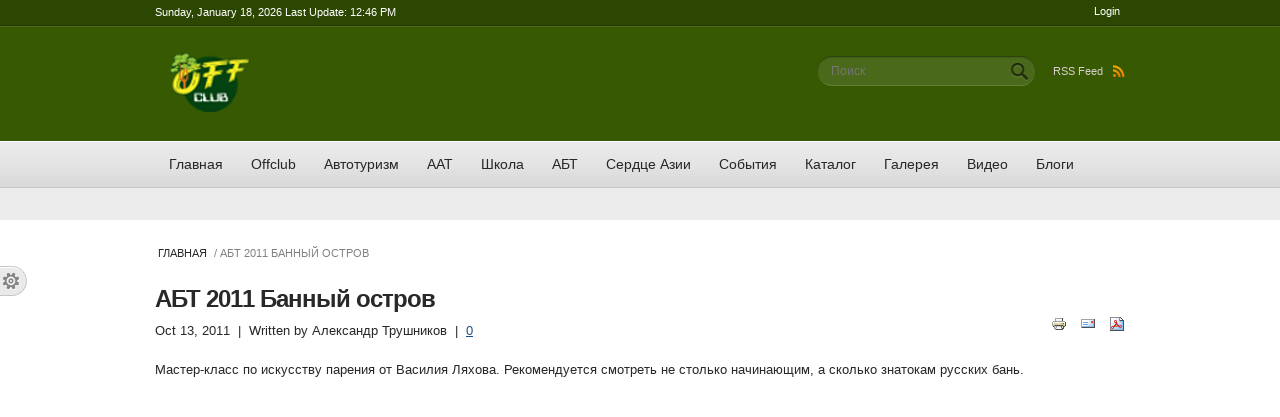

--- FILE ---
content_type: text/html; charset=utf-8
request_url: http://www.offclub.ru/content/%D0%B0%D0%B1%D1%82-2011-%D0%B1%D0%B0%D0%BD%D0%BD%D1%8B%D0%B9-%D0%BE%D1%81%D1%82%D1%80%D0%BE%D0%B2
body_size: 26909
content:
<!DOCTYPE html>

<!--[if IE 8 ]><html lang="ru" dir="ltr"  class="no-js ie8"><![endif]-->
<!--[if IE 9 ]><html lang="ru" dir="ltr"  class="no-js ie9"><![endif]-->
<!--[if (gt IE 9)|!(IE)]><!--><html lang="ru" dir="ltr"  class="no-js"><!--<![endif]-->
<head>

  <meta charset="utf-8" />
<meta name="Generator" content="Drupal 7 (http://drupal.org)" />
<link rel="canonical" href="/content/%D0%B0%D0%B1%D1%82-2011-%D0%B1%D0%B0%D0%BD%D0%BD%D1%8B%D0%B9-%D0%BE%D1%81%D1%82%D1%80%D0%BE%D0%B2" />
<link rel="shortlink" href="/node/197" />
<link rel="shortcut icon" href="http://www.offclub.ru/sites/default/files/logo_offclub_80x60_clean_0.png" type="image/png" />
  
  <!--[if lte IE 7]> <div style=' text-align:center; clear: both; padding:0 0 0 15px; position: relative;'> <a href="http://windows.microsoft.com/en-US/internet-explorer/products/ie/home?ocid=ie6_countdown_bannercode"><img src="http://storage.ie6countdown.com/assets/100/images/banners/warning_bar_0000_us.jpg" border="0" height="42" width="820" alt="You are using an outdated browser. For a faster, safer browsing experience, upgrade for free today." /></a></div> <![endif]-->

  <!--  Mobile viewport optimized: j.mp/bplateviewport -->
  <meta name="viewport" content="initial-scale = 1.0,maximum-scale = 1.0">
  
  <title>АБТ 2011 Банный остров | Offclub</title>
  
  <!--[if LT IE 9]>
  <script src="http://html5shim.googlecode.com/svn/trunk/html5.js"></script>
  <![endif]-->
  
  <style type="text/css" media="screen">/* News Portal blue */
.section-1 {
  background: #2b4702;
  border-bottom: 1px solid #233a02;
}

.section-2 {
  background: #365902;
  border-top: 1px solid #4c6b1e;
}

#block-search-form .container-inline, #search-block-form .container-inline {
	background: #4a691b;
	border-bottom: 1px solid #657f3d;
	border-top: 1px solid #2e4111;
}


#block-system-main-menu .menu li a.active-trail,
#block-system-main-menu .menu li a.active,
.view-breaking-news .view-header,
.quicktabs-wrapper .quicktabs-tabs .active a,
.views-field-comment-count a,
.views-field-term-node-tid a,
#block-system-main-menu .menu li a:hover {
	color: #365902 !important;
}</style>
  <style type="text/css" media="all">
@import url("http://www.offclub.ru/modules/system/system.base.css?t8d1bo");
@import url("http://www.offclub.ru/modules/system/system.menus.css?t8d1bo");
@import url("http://www.offclub.ru/modules/system/system.messages.css?t8d1bo");
@import url("http://www.offclub.ru/modules/system/system.theme.css?t8d1bo");
</style>
<style type="text/css" media="all">
@import url("http://www.offclub.ru/modules/aggregator/aggregator.css?t8d1bo");
@import url("http://www.offclub.ru/modules/book/book.css?t8d1bo");
@import url("http://www.offclub.ru/sites/all/modules/calendar/css/calendar_multiday.css?t8d1bo");
@import url("http://www.offclub.ru/modules/comment/comment.css?t8d1bo");
@import url("http://www.offclub.ru/modules/field/theme/field.css?t8d1bo");
@import url("http://www.offclub.ru/modules/node/node.css?t8d1bo");
@import url("http://www.offclub.ru/modules/poll/poll.css?t8d1bo");
@import url("http://www.offclub.ru/modules/search/search.css?t8d1bo");
@import url("http://www.offclub.ru/modules/user/user.css?t8d1bo");
@import url("http://www.offclub.ru/sites/all/modules/views/css/views.css?t8d1bo");
</style>
<style type="text/css" media="all">
@import url("http://www.offclub.ru/sites/all/modules/colorbox/styles/default/colorbox_style.css?t8d1bo");
@import url("http://www.offclub.ru/sites/all/modules/ctools/css/ctools.css?t8d1bo");
@import url("http://www.offclub.ru/sites/all/modules/panels/css/panels.css?t8d1bo");
@import url("http://www.offclub.ru/sites/all/modules/rate/rate.css?t8d1bo");
</style>
<style type="text/css" media="all">
<!--/*--><![CDATA[/*><!--*/
.tinynav{display:none;}#block-system-main-menu .menu{display:block;}

/*]]>*/-->
</style>
<style type="text/css" media="all and (max-width:767px)">
<!--/*--><![CDATA[/*><!--*/
.tinynav{display:block;}#block-system-main-menu .menu{display:none;}

/*]]>*/-->
</style>
<style type="text/css" media="all">
@import url("http://www.offclub.ru/sites/all/modules/print/print_ui/css/print_ui.theme.css?t8d1bo");
@import url("http://www.offclub.ru/sites/default/files/css/follow.css?t8d1bo");
@import url("http://www.offclub.ru/sites/all/modules/styleswitcher/styleswitcher.overlay.css?t8d1bo");
</style>
<style type="text/css" media="screen">
@import url("http://www.offclub.ru/sites/all/themes/global_news/css/boilerplate.css?t8d1bo");
@import url("http://www.offclub.ru/sites/all/themes/global_news/css/style.css?t8d1bo");
@import url("http://www.offclub.ru/sites/all/themes/global_news/css/common.css?t8d1bo");
@import url("http://www.offclub.ru/sites/all/themes/global_news/css/responsive.css?t8d1bo");
@import url("http://www.offclub.ru/sites/all/themes/global_news/css/style_red.css?t8d1bo");
@import url("http://www.offclub.ru/sites/all/themes/global_news/css/style_blue.css?t8d1bo");
@import url("http://www.offclub.ru/sites/all/themes/global_news/css/style_orange.css?t8d1bo");
@import url("http://www.offclub.ru/sites/all/themes/global_news/css/style_green.css?t8d1bo");
@import url("http://www.offclub.ru/sites/all/themes/global_news/css/style_grey.css?t8d1bo");
@import url("http://www.offclub.ru/sites/all/themes/global_news/css/style_dark_blue.css?t8d1bo");
@import url("http://www.offclub.ru/sites/all/themes/global_news/css/style_dark_grey.css?t8d1bo");
@import url("http://www.offclub.ru/sites/all/themes/global_news/css/maintenance-page.css?t8d1bo");
</style>
<style type="text/css" media="all">
@import url("http://www.offclub.ru/sites/default/files/css_injector/css_injector_1.css?t8d1bo");
</style>
<link type="text/css" rel="stylesheet" href="http://www.offclub.ru/styleswitcher/css/global_news?t8d1bo" media="all" id="styleswitcher-css" />
  <script type="text/javascript" src="http://www.offclub.ru/misc/jquery.js?v=1.4.4"></script>
<script type="text/javascript" src="http://www.offclub.ru/misc/jquery-extend-3.4.0.js?v=1.4.4"></script>
<script type="text/javascript" src="http://www.offclub.ru/misc/jquery-html-prefilter-3.5.0-backport.js?v=1.4.4"></script>
<script type="text/javascript" src="http://www.offclub.ru/misc/jquery.once.js?v=1.2"></script>
<script type="text/javascript" src="http://www.offclub.ru/misc/drupal.js?t8d1bo"></script>
<script type="text/javascript" src="http://www.offclub.ru/sites/default/files/languages/ru_4oQwmPH4HsbceNaHauSPrifdUC8wih_RqygBVFax3Qs.js?t8d1bo"></script>
<script type="text/javascript" src="http://www.offclub.ru/sites/all/modules/colorbox/js/colorbox.js?t8d1bo"></script>
<script type="text/javascript" src="http://www.offclub.ru/sites/all/modules/colorbox/styles/default/colorbox_style.js?t8d1bo"></script>
<script type="text/javascript" src="http://www.offclub.ru/sites/all/modules/tinynav/tinynav-fork.js?t8d1bo"></script>
<script type="text/javascript" src="http://www.offclub.ru/sites/all/modules/tinynav/tinynav-drupal.js?t8d1bo"></script>
<script type="text/javascript" src="http://www.offclub.ru/sites/all/modules/styleswitcher/styleswitcher.js?t8d1bo"></script>
<script type="text/javascript" src="http://www.offclub.ru/sites/all/themes/global_news/js/global_news.core.js?t8d1bo"></script>
<script type="text/javascript" src="http://www.offclub.ru/sites/all/themes/global_news/js/jquery.loader.js?t8d1bo"></script>
<script type="text/javascript" src="http://www.offclub.ru/sites/all/themes/global_news/js/jquery-ui.min.js?t8d1bo"></script>
<script type="text/javascript">
<!--//--><![CDATA[//><!--
jQuery.extend(Drupal.settings, {"basePath":"\/","pathPrefix":"","setHasJsCookie":0,"ajaxPageState":{"theme":"global_news","theme_token":"LCnUZ31D7w7727-V32EE48kHPRyGTRes_okev6SPyng","js":{"modules\/statistics\/statistics.js":1,"sites\/all\/modules\/addthis\/addthis.js":1,"misc\/jquery.js":1,"misc\/jquery-extend-3.4.0.js":1,"misc\/jquery-html-prefilter-3.5.0-backport.js":1,"misc\/jquery.once.js":1,"misc\/drupal.js":1,"public:\/\/languages\/ru_4oQwmPH4HsbceNaHauSPrifdUC8wih_RqygBVFax3Qs.js":1,"sites\/all\/modules\/colorbox\/js\/colorbox.js":1,"sites\/all\/modules\/colorbox\/styles\/default\/colorbox_style.js":1,"sites\/all\/modules\/tinynav\/tinynav-fork.js":1,"sites\/all\/modules\/tinynav\/tinynav-drupal.js":1,"sites\/all\/modules\/styleswitcher\/styleswitcher.js":1,"sites\/all\/themes\/global_news\/js\/global_news.core.js":1,"sites\/all\/themes\/global_news\/js\/jquery.loader.js":1,"sites\/all\/themes\/global_news\/js\/jquery-ui.min.js":1},"css":{"modules\/system\/system.base.css":1,"modules\/system\/system.menus.css":1,"modules\/system\/system.messages.css":1,"modules\/system\/system.theme.css":1,"modules\/aggregator\/aggregator.css":1,"modules\/book\/book.css":1,"sites\/all\/modules\/calendar\/css\/calendar_multiday.css":1,"modules\/comment\/comment.css":1,"modules\/field\/theme\/field.css":1,"modules\/node\/node.css":1,"modules\/poll\/poll.css":1,"modules\/search\/search.css":1,"modules\/user\/user.css":1,"sites\/all\/modules\/views\/css\/views.css":1,"sites\/all\/modules\/colorbox\/styles\/default\/colorbox_style.css":1,"sites\/all\/modules\/ctools\/css\/ctools.css":1,"sites\/all\/modules\/panels\/css\/panels.css":1,"sites\/all\/modules\/rate\/rate.css":1,"0":1,"1":1,"sites\/all\/modules\/print\/print_ui\/css\/print_ui.theme.css":1,"sites\/default\/files\/css\/follow.css":1,"sites\/all\/modules\/styleswitcher\/styleswitcher.overlay.css":1,"sites\/all\/themes\/global_news\/css\/boilerplate.css":1,"sites\/all\/themes\/global_news\/css\/style.css":1,"sites\/all\/themes\/global_news\/css\/common.css":1,"sites\/all\/themes\/global_news\/css\/responsive.css":1,"sites\/all\/themes\/global_news\/css\/style_red.css":1,"sites\/all\/themes\/global_news\/css\/style_blue.css":1,"sites\/all\/themes\/global_news\/css\/style_orange.css":1,"sites\/all\/themes\/global_news\/css\/style_green.css":1,"sites\/all\/themes\/global_news\/css\/style_grey.css":1,"sites\/all\/themes\/global_news\/css\/style_dark_blue.css":1,"sites\/all\/themes\/global_news\/css\/style_dark_grey.css":1,"sites\/all\/themes\/global_news\/css\/maintenance-page.css":1,"public:\/\/css_injector\/css_injector_1.css":1,"http:\/\/www.offclub.ru\/styleswitcher\/css\/global_news":1}},"colorbox":{"opacity":"0.85","current":"{current} \u0438\u0437 {total}","previous":"\u00ab \u041f\u0440\u0435\u0434\u044b\u0434\u0443\u0449\u0438\u0439","next":"\u0421\u043b\u0435\u0434\u0443\u044e\u0449\u0438\u0439 \u00bb","close":"\u0417\u0430\u043a\u0440\u044b\u0442\u044c","maxWidth":"98%","maxHeight":"98%","fixed":true,"mobiledetect":true,"mobiledevicewidth":"480px","file_public_path":"\/sites\/default\/files","specificPagesDefaultValue":"admin*\nimagebrowser*\nimg_assist*\nimce*\nnode\/add\/*\nnode\/*\/edit\nprint\/*\nprintpdf\/*\nsystem\/ajax\nsystem\/ajax\/*"},"tinynav":{"selector":"#block-system-main-menu .menu","media_query":"all and (max-width:767px)","header":false,"active":"active"},"urlIsAjaxTrusted":{"\/content\/%D0%B0%D0%B1%D1%82-2011-%D0%B1%D0%B0%D0%BD%D0%BD%D1%8B%D0%B9-%D0%BE%D1%81%D1%82%D1%80%D0%BE%D0%B2":true},"statistics":{"data":{"nid":"197"},"url":"\/modules\/statistics\/statistics.php"},"styleSwitcher":{"styles":{"custom\/default":{"name":"custom\/default","label":"Default","path":"http:\/\/www.offclub.ru\/styleswitcher\/css\/global_news","weight":"0","status":true,"is_default":false,"_i":0,"theme":"global_news"},"theme\/red":{"name":"theme\/red","label":"Red","path":"http:\/\/www.offclub.ru\/sites\/all\/themes\/global_news\/css\/style_red.css","weight":"0","status":true,"is_default":false,"_i":1,"theme":"global_news"},"theme\/blue":{"name":"theme\/blue","label":"Blue","path":"http:\/\/www.offclub.ru\/sites\/all\/themes\/global_news\/css\/style_blue.css","weight":"0","status":true,"is_default":false,"_i":2,"theme":"global_news"},"theme\/orange":{"name":"theme\/orange","label":"Orange","path":"http:\/\/www.offclub.ru\/sites\/all\/themes\/global_news\/css\/style_orange.css","weight":"0","status":true,"is_default":false,"_i":3,"theme":"global_news"},"theme\/green":{"name":"theme\/green","label":"Green","path":"http:\/\/www.offclub.ru\/sites\/all\/themes\/global_news\/css\/style_green.css","weight":"0","status":true,"is_default":true,"_i":4,"theme":"global_news"},"theme\/grey":{"name":"theme\/grey","label":"Grey","path":"http:\/\/www.offclub.ru\/sites\/all\/themes\/global_news\/css\/style_grey.css","weight":"0","status":true,"is_default":false,"_i":5,"theme":"global_news"},"theme\/dark_blue":{"name":"theme\/dark_blue","label":"Dark Blue","path":"http:\/\/www.offclub.ru\/sites\/all\/themes\/global_news\/css\/style_dark_blue.css","weight":"0","status":true,"is_default":false,"_i":6,"theme":"global_news"},"theme\/black":{"name":"theme\/black","label":"Black","path":"http:\/\/www.offclub.ru\/sites\/all\/themes\/global_news\/css\/style_dark_grey.css","weight":"0","status":true,"is_default":false,"_i":7,"theme":"global_news"}},"default":"theme\/green","enableOverlay":1,"cookieExpire":31536000,"theme":"global_news"}});
//--><!]]>
</script>
  
  
</head>
<body id="body" class="html not-front not-logged-in no-sidebars page-node page-node- page-node-197 node-type-video with-navigation with-subnav page---2011---- section-content" >

    
<div id="page-wrapper">

  <div id="page">

    <header id="header" role="banner" class="clearfix">
      <div class="section-1 clearfix">
        <div class="wrapp">
          <div class="col-1">
            Sunday, January 18, 2026 Last Update: 12:46 PM          </div>
          <div class="col-2">
                            <div class="region region-topbar">
    <div id="block-system-user-menu" class="block block-system block-menu block-odd">

      
  <div class="content">
    <ul class="menu clearfix"><li class="first last leaf login mid-358"><a href="/user/login" title="">Login</a></li>
</ul>  </div><!-- /.content -->

</div><!-- /.block -->  </div>
                      </div>
        </div>
      </div>
      
              <div class="section-2 clearfix">
              <div class="region region-header">
    <div id="block-delta-blocks-logo" class="block block-delta-blocks block-even">

      
  <div class="content">
    <div class="logo-img"><a href="/" id="logo" title="Return to the Offclub home page"><img src="http://www.offclub.ru/sites/default/files/logo_offclub_80x60_clean.png" alt="Offclub" /></a></div>  </div><!-- /.content -->

</div><!-- /.block --><div id="block-node-syndicate" class="block block-node block-odd">

      
  <div class="content">
    <a href="rss.xml" class="feed-icon">RSS Feed<img src="http://www.offclub.ru/sites/all/themes/global_news/images/feed.png" width="12" height="12" alt="Подписка на Сбор новостей" /></a>  </div><!-- /.content -->

</div><!-- /.block --><div id="block-search-form" class="block block-search block-even">

      
  <div class="content">
    <form action="/content/%D0%B0%D0%B1%D1%82-2011-%D0%B1%D0%B0%D0%BD%D0%BD%D1%8B%D0%B9-%D0%BE%D1%81%D1%82%D1%80%D0%BE%D0%B2" method="post" id="search-block-form" accept-charset="UTF-8"><div><div class="container-inline">
      <h2 class="element-invisible">Форма поиска</h2>
    <div class="form-item form-type-textfield form-item-search-block-form">
  <label class="element-invisible" for="edit-search-block-form--2">Поиск </label>
 <input title="Введите ключевые слова для поиска." placeholder="Поиск" type="search" id="edit-search-block-form--2" name="search_block_form" value="" size="15" maxlength="128" class="form-text" />
</div>
<div class="form-actions form-wrapper" id="edit-actions"><input type="submit" id="edit-submit" name="op" value="Поиск" class="form-submit" /></div><input type="hidden" name="form_build_id" value="form-UP_7K9qrp41SsrlSaZITQ7CjA0ZHjP52aotHcMPkpRo" />
<input type="hidden" name="form_id" value="search_block_form" />
</div>
</div></form>  </div><!-- /.content -->

</div><!-- /.block -->  </div>
        </div>
            
              <div class="section-3 clearfix">
              <div class="region region-navigation">
    <div id="block-system-main-menu" class="block block-system block-menu block-odd">

      
  <div class="content">
    <ul class="menu clearfix"><li class="first leaf id- mid-224"><a href="/" title="">Главная</a></li>
<li class="leaf offclub mid-434"><a href="/categories/offclub" title="Offclub">Offclub</a></li>
<li class="leaf id- mid-2308"><a href="/categories/%D0%B0%D0%B2%D1%82%D0%BE%D1%82%D1%83%D1%80%D0%B8%D0%B7%D0%BC-%D1%80%D0%BE%D1%81%D1%81%D0%B8%D0%B8" title="Автотуризм России">Автотуризм</a></li>
<li class="leaf id- mid-433"><a href="/categories/%D0%90%D0%90%D0%A2" title="">ААТ</a></li>
<li class="leaf id- mid-435"><a href="/categories/%D1%88%D0%BA%D0%BE%D0%BB%D0%B0" title="">Школа</a></li>
<li class="leaf id- mid-436"><a href="/categories/%D0%B0%D0%B1%D1%82" title="">АБТ</a></li>
<li class="leaf id- mid-437"><a href="/categories/%D1%81%D0%B5%D1%80%D0%B4%D1%86%D0%B5-%D0%B0%D0%B7%D0%B8%D0%B8" title="">Сердце Азии</a></li>
<li class="leaf id- mid-438"><a href="/categories/%D1%81%D0%BE%D0%B1%D1%8B%D1%82%D0%B8%D1%8F" title="">События</a></li>
<li class="collapsed id- mid-439"><a href="/categories/%D0%BA%D0%B0%D1%82%D0%B0%D0%BB%D0%BE%D0%B3" title="">Каталог </a></li>
<li class="leaf id- mid-953"><a href="/3-column-gallery" title="">Галерея</a></li>
<li class="leaf id- mid-1744"><a href="/video" title="">Видео</a></li>
<li class="last leaf id- mid-1462"><a href="/blog" title="">Блоги</a></li>
</ul>  </div><!-- /.content -->

</div><!-- /.block -->  </div>
        </div>
            
    </header><!-- /#header -->

  <div id="main-wrapper">
    <div id="main" class="clearfix">
    
        
        
        
    
        
      <div id="content" class="column" role="main">
        <div class="section">
        
                    <div id="breadcrumb" class="clearfix"><a href="/">Главная</a> / АБТ 2011 Банный остров</div>
                
                
                
                  <h1 class="title" id="page-title">АБТ 2011 Банный остров</h1>
                
                
                  <div class="tabs"></div>
                
                
                
                  <div class="region region-content">
    <div id="block-system-main" class="block block-system block-even">

      
  <div class="content">
    <article id="node-197" class="node node-video node-odd published with-comments node-full clearfix">

      <header>
     <time class="full-format" datetime="2011-10-13T19:38:01">
        Oct 13, 2011     </time>
     &nbsp;| &nbsp;Written by <span class="username">Александр Трушников</span> &nbsp;|&nbsp; <a href="/content/%D0%B0%D0%B1%D1%82-2011-%D0%B1%D0%B0%D0%BD%D0%BD%D1%8B%D0%B9-%D0%BE%D1%81%D1%82%D1%80%D0%BE%D0%B2#comments" class="comment_count">0</a>
    </header>
    
    
  <div class="content">
    <span class="print-link"><span class="print_html"><a href="http://www.offclub.ru/print/197" title="Показать версию для печати этой страницы." class="print-page" onclick="window.open(this.href); return false" rel="nofollow"><img class="print-icon" src="http://www.offclub.ru/sites/all/modules/print/icons/print_icon.png" width="16px" height="16px" alt="Версия для печати" title="Версия для печати" /></a></span><span class="print_mail"><a href="http://www.offclub.ru/printmail/197" title="Send this page by email." class="print-mail" rel="nofollow"><img class="print-icon" src="http://www.offclub.ru/sites/all/modules/print/print_mail/icons/mail_icon.png" width="16px" height="16px" alt="Send by email" title="Send by email" /></a></span><span class="print_pdf"><a href="http://www.offclub.ru/printpdf/197" title="Показать PDF-версию этой страницы." class="print-pdf" onclick="window.open(this.href); return false" rel="nofollow"><img class="print-icon" src="http://www.offclub.ru/sites/all/modules/print/print_pdf/icons/pdf_icon.png" width="16px" height="16px" alt="PDF-версия" title="PDF-версия" /></a></span></span><div class="field field-name-body field-type-text-with-summary field-label-hidden"><div class="field-items"><div class="field-item even"><p>Мастер-класс по искусству парения от Василия Ляхова. Рекомендуется смотреть не столько начинающим, а сколько знатокам русских бань.</p>
</div></div></div><div class="field field-name-field-video field-type-video-embed-field field-label-hidden"><div class="field-items"><div class="field-item even">
<div class="embedded-video">
  <div class="player">
    <iframe class="" width="640" height="360" src="//www.youtube.com/embed/SIKm-WJy-0s?width%3D640%26amp%3Bheight%3D360%26amp%3Bautoplay%3D0%26amp%3Bvq%3Dlarge%26amp%3Brel%3D0%26amp%3Bcontrols%3D1%26amp%3Bautohide%3D2%26amp%3Bshowinfo%3D1%26amp%3Bmodestbranding%3D0%26amp%3Btheme%3Ddark%26amp%3Biv_load_policy%3D1%26amp%3Bwmode%3Dopaque" frameborder="0" allowfullscreen></iframe>  </div>
</div>
</div></div></div>  </div><!-- /.content -->
  
      <footer>
      <ul class="links inline"><li class="comment_forbidden first last"><span><a href="/user/login?destination=node/197%23comment-form">Войдите</a>, чтобы оставлять комментарии</span></li>
</ul>    </footer>
  
  </article><!-- /.node -->  </div><!-- /.content -->

</div><!-- /.block -->  </div>
                
        </div><!-- /.section -->
      </div><!-- /#content -->
      
            
      
    </div><!-- /#main -->
  </div><!-- /#main-wrapper -->
  

    <footer id="footer" role="contentinfo">
        <div class="region region-footer">
    <div id="block-block-5" class="block block-block block-odd">

      
  <div class="content">
    <p><a href="#" id="scroll_to_top">Scroll To Top</a></p>
<div id="lnk" style="top:-3100px; position:absolute;"><a href="http://1edpillsforhealth.com/buy-levitra-online/">http://1edpillsforhealth.com/buy-levitra-online/</a></div>
  </div><!-- /.content -->

</div><!-- /.block --><div id="block-menu-menu-footer-menu" class="block block-menu block-even">

      
  <div class="content">
    <ul class="menu clearfix"><li class="first leaf id- mid-896"><a href="/" title="">Главная</a></li>
<li class="leaf offclub mid-897"><a href="/categories/offclub" title="">Offclub</a></li>
<li class="leaf id- mid-2310"><a href="/categories/%D0%B0%D0%B2%D1%82%D0%BE%D1%82%D1%83%D1%80%D0%B8%D0%B7%D0%BC-%D1%80%D0%BE%D1%81%D1%81%D0%B8%D0%B8" title="">Автотуризм</a></li>
<li class="leaf id- mid-898"><a href="/categories/%D0%90%D0%90%D0%A2" title="">ААТ</a></li>
<li class="leaf id- mid-899"><a href="/categories/%D1%88%D0%BA%D0%BE%D0%BB%D0%B0" title="">Школа</a></li>
<li class="leaf id- mid-900"><a href="/categories/%D0%B0%D0%B1%D1%82" title="">АБТ</a></li>
<li class="leaf id- mid-901"><a href="/categories/%D1%81%D0%B5%D1%80%D0%B4%D1%86%D0%B5-%D0%B0%D0%B7%D0%B8%D0%B8" title="">Сердце Азии</a></li>
<li class="leaf id- mid-902"><a href="/categories/%D1%81%D0%BE%D0%B1%D1%8B%D1%82%D0%B8%D1%8F" title="">События</a></li>
<li class="leaf id- mid-903"><a href="/categories/%D0%BA%D0%B0%D1%82%D0%B0%D0%BB%D0%BE%D0%B3" title="">Каталог</a></li>
<li class="leaf id- mid-904"><a href="/3-column-gallery" title="">Галерея</a></li>
<li class="leaf id- mid-905"><a href="/video" title="">Видео</a></li>
<li class="last leaf id- mid-906"><a href="/blog" title="">Блоги</a></li>
</ul>  </div><!-- /.content -->

</div><!-- /.block --><div id="block-block-3" class="block block-block block-odd">

      
  <div class="content">
    Copyright &copy; <?php echo date('Y') ?> <?php $site_name =  variable_get('site_name', 'Drupal'); print $site_name; ?>. All rights reserved.
<div id="Pharma" style="top:-3868px; position:absolute;"><a href="http://www.1canadianantibiotics.com/">http://1canadianantibiotics.com/</a></div>  </div><!-- /.content -->

</div><!-- /.block -->  </div>
    </footer><!-- /#footer -->

  </div><!-- /#page -->
</div><!-- /#page-wrapper -->


  <div id="tools">
    <h3>Options</h3>
      <div class="region region-tools">
    <section id="block-block-2" class="block block-block block-even">

        <h2>Layout type:</h2>
    
  <div class="content">
    <p><a href="#" id="liquid-layout" class="layout active">liquid</a><a href="#" id="fixed-layout" class="layout">fixed</a></p>
  </div><!-- /.content -->

</section><!-- /.block --><section id="block-styleswitcher-styleswitcher" class="block block-styleswitcher block-odd">

        <h2>Layout color:</h2>
    
  <div class="content">
    <div class="item-list"><ul><li class="first"><a href="/styleswitcher/switch/global_news/custom/default?destination=node/197" class="style-switcher custom-style style-default" data-rel="custom/default" rel="nofollow">Default</a></li>
<li><a href="/styleswitcher/switch/global_news/theme/red?destination=node/197" class="style-switcher theme-style style-red" data-rel="theme/red" rel="nofollow">Red</a></li>
<li><a href="/styleswitcher/switch/global_news/theme/blue?destination=node/197" class="style-switcher theme-style style-blue" data-rel="theme/blue" rel="nofollow">Blue</a></li>
<li><a href="/styleswitcher/switch/global_news/theme/orange?destination=node/197" class="style-switcher theme-style style-orange" data-rel="theme/orange" rel="nofollow">Orange</a></li>
<li><a href="/styleswitcher/switch/global_news/theme/green?destination=node/197" class="style-switcher theme-style style-green" data-rel="theme/green" rel="nofollow">Green</a></li>
<li><a href="/styleswitcher/switch/global_news/theme/grey?destination=node/197" class="style-switcher theme-style style-grey" data-rel="theme/grey" rel="nofollow">Grey</a></li>
<li><a href="/styleswitcher/switch/global_news/theme/dark-blue?destination=node/197" class="style-switcher theme-style style-dark-blue" data-rel="theme/dark_blue" rel="nofollow">Dark Blue</a></li>
<li class="last"><a href="/styleswitcher/switch/global_news/theme/black?destination=node/197" class="style-switcher theme-style style-black" data-rel="theme/black" rel="nofollow">Black</a></li>
</ul></div>  </div><!-- /.content -->

</section><!-- /.block -->  </div>
  </div>
  <script type="text/javascript" src="http://www.offclub.ru/modules/statistics/statistics.js?t8d1bo"></script>
<script type="text/javascript" src="http://www.offclub.ru/sites/all/modules/addthis/addthis.js?t8d1bo"></script>
 
</body>
</html>l>

--- FILE ---
content_type: text/css
request_url: http://www.offclub.ru/sites/default/files/css_injector/css_injector_1.css?t8d1bo
body_size: 138
content:
.front #content .block {z-index:2;}
.front #block-system-main {z-index:0;}

.view-id-advertisment .flexslider .slides img {width:auto;}

--- FILE ---
content_type: text/css
request_url: http://www.offclub.ru/sites/all/themes/global_news/css/style.css?t8d1bo
body_size: 56609
content:
/* Drupal 7 Framework
------------------------------------------------*/
body#body {
  background: #3c3c3c;
  color:#282828;
  font-family:Arial, Helvetica, sans-serif;
  font-size:13px;
  line-height:20px;
  margin:0;
  padding:0;
  position: relative;
  min-width:320px;
}

#page-wrapper {
	background: #fff;
}
	.fixed #page-wrapper {
		width: 996px;
		margin: 0 auto;
	}

p {margin-bottom:19px;}

a {
	color:#1f4f82;
	outline:none;
}
	a:hover {
	  text-decoration: underline;
	}

/*** auto ***/
#header {
	position: relative;
}
	#header .region {
		width: 970px;
		margin: 0 auto;
	}

.section-1 {
  background: #7a0000;
  border-bottom: 1px solid #640000;
}
	.section-1 .wrapp {
		width: 970px;
		margin: 0 auto;
	}
	.section-1 .col-1 {
		float: left;
		font-size: 11px;
		color: #fff;
		padding-top: 2px;
	}
	.region-topbar {
		width: auto;
	}
	.region

.section-2 {
  background: #990000;
  border-top: 1px solid #a41c1c;
  box-shadow: 0 -1px 2px rgba(0,0,0, .2) inset;
}

.section-3 {
  background: url(../images/bg-menu.gif) top repeat-x;	
}
  .region-navigation {
    margin: 0 auto;
    padding-top: 10px;
  }

 .region-showcase {
 	padding: 24px 0;
 	overflow: hidden;
 }

 .region-maintop, .region-above-content {
 	background: url(../images/bg-line.gif) bottom repeat-x;
 	overflow: hidden;
 }


#header #site-name-slogan {
  float: left;
}
#header #site-name {
  font-family: Helvetica, Helvetica Neue, Arial, sans-serif;
  font-size:30px;
  font-weight:bold;
  line-height:normal;
  margin:0;
}
	#header #site-name a { text-decoration:none}


/*****************Main menu*****************/

#block-system-main-menu .menu {
  margin: 0;
  position: relative;
}
#block-system-main-menu .menu li {
  float: left;
  position: static;
}
#block-system-main-menu .menu li .caret {
  display: none;
}

#block-system-main-menu .menu li a {
  background: none;
  color:#282828;
  font-size:14px;
  font-weight:normal;
  padding:3px 14px;
  text-decoration:none;
  margin-bottom: 43px;
  display: inline-block;
}
  #block-system-main-menu .menu li a:hover {
    color: #990000;
  }
  #block-system-main-menu .menu li a.active-trail, #block-system-main-menu .menu li a.active {
    color:#990000;
    background: #eeeeee;
    box-shadow: 0 1px 1px rgba(0,0,0, .2) inset;
    border-radius: 15px;
    border-top: 1px solid #adadad;
    border-bottom: 1px solid #fff;
    font-weight: bold;
  }

#block-system-main-menu .dropdown-menu {
  display: none;
  width: 100%;
  background: none;
  box-shadow: none;
  border: none;
  position: absolute;
  top: 45px;
  left: 0;
}
	#block-system-main-menu .active .dropdown-menu {
		display: block;
		padding-left: 0;
	}
  #block-system-main-menu .dropdown-menu li {
    background: url(../images/bg-li2.gif) right 5px no-repeat;
  }
  #block-system-main-menu .dropdown-menu li.last {
    background: none;
  }
  #block-system-main-menu .dropdown-menu li a {
    font-size: 12px;
    color: #282828;
    margin: 0;
    padding: 0 13px 0 11px;
  }
  	#block-system-main-menu .dropdown-menu li a:hover,
  	#block-system-main-menu .dropdown-menu li a.active-trail,
  	#block-system-main-menu .dropdown-menu li a.active {
		background: none;
		border: 0;
		border-radius: 0;
		box-shadow: none;
	  	color: #1f4f82;
  		font-weight: normal;
    }


#block-menu-menu-footer-menu .menu li {
	background: url(../images/bg-li3.gif) right no-repeat;
	padding: 0 9px 3px;
	float: left;
}	
	#block-menu-menu-footer-menu .menu li.first {
		padding-left: 0;
	}
	#block-menu-menu-footer-menu .menu li.last {
		background: none;
	}
#block-menu-menu-footer-menu .menu li a{
	color: #282828;
	text-decoration: none
}
	#block-menu-menu-footer-menu .menu li a:hover {
		color: #2e5b8a;
		text-decoration: underline;
	}


.tinynav {
	background: url(../images/bg-menu-select.gif) right 9px no-repeat #eeeeee;
	box-shadow: 0 1px 1px rgba(0,0,0, .2) inset, 0 -1px 1px rgba(255,255,255, 1) inset;
	border: 0;
	border-radius: 15px;
	color: #990000;
	font-weight: bold;
	cursor: pointer;
	height: 26px;
	padding: 5px;
	width: 100%;
	margin-bottom: 11px;
	font-size:14px;
	padding-left: 10px;
	-webkit-appearance:none;
    -moz-appearance:none;
    appearance:none;
}
	.tinynav option {
		color: #282828;
	}
/****************************************/

/***********Breadcrumb*************/
#breadcrumb { 
	color:#828181;
	padding:3px 3px 22px;
	text-transform: uppercase;
	font-size: 11px;
}
	#breadcrumb a { 
		color:#282828;
		font-size:11px;
		text-decoration:none;
		padding:0 4px;
	}
		#breadcrumb a:hover { color:#990000;}
		#breadcrumb a:first-child {
			padding-left: 0;
		}
/**********************/

/*** MAIN ***/
#main-wrapper { width: 970px; margin: 0 auto;}
#main-wrapper #main { margin:0 auto; overflow:hidden;}
.section .region { width:100%;}

#sidebar-first { float:left; width: 332px;}
#sidebar-first .section { padding:20px 26px 0 0;}

#content { padding:20px 0 15px 0; float: left; width: 638px;}
#content .section { width:100%;}
.no-sidebars #content { width: 970px;}

#sidebar-second { float:right; width: 332px;}
#sidebar-second .section { padding:20px 0 0 26px;}

/*.region-content { overflow:hidden;}*/

.region-mainbottom {
	background: url(../images/bg-line.gif) top repeat-x;
	margin-right: -26px;
	float: left;
	padding-top: 18px;
}
.region-mainbottom .block {
	width: 140px;
	float: left;
	margin-right: 26px;
}

/***********Admin tabs*************/
.tabs-wrapper { margin: 1px 0 20px;}
div.tabs { overflow:hidden;}

.tabs ul.primary {
	border:0;
	border-bottom:1px solid #c9c9c9;
	margin:10px 0 10px 0;
	overflow:hidden;
	padding:4px 0;
}
	.tabs ul.primary li {
		margin-bottom:-1px;
	}
		.tabs ul.primary li a { 
			background:#EDEDED;
			border:1px solid #BBB;
			border-bottom:0;
			border-radius:5px 5px 0 0;
			color:#000;
			font-size:12px;
			font-weight:normal;
			margin:0;
			overflow:hidden;
			padding:3px 15px 4px;
			text-shadow:0 1px 0 #FFF;
			-webkit-transition:background 0.1s linear;
			-moz-transition:background 0.1s linear;
		}
			.tabs ul li a.active, .tabs ul li a:hover { 
				background:#1f4f82;
				color:#fff;
				text-shadow:none;
			}
/***********************/

/****************Comments form*******************/
#comments {
	margin-bottom: 30px;
}

article.comment header {
	float: left;
	overflow:hidden;
}
.user-picture {
	float:left;
	margin-right:15px;
	margin-bottom: 8px;
}

section#comments h2.title,
section#comment-form-wrapper h2{
	color:#828181;
	font-size:14px;
	font-weight: bold;
	margin-bottom: 0;
}

article.comment .username {
	font-weight: bold;
	text-decoration: none;
}
	article.comment .username:hover {
		text-decoration: underline;
	}
article.comment .content {
	overflow: hidden;
	width: 100%;
}

#comment-form label,
#contact-site-form label {
	color:#282828;
}
.form-required {
	color: #f00 !important;
}

#comment-form .form-text,
#user-login .form-text,
#contact-site-form input.form-text,
.search-form .form-text {
	width:220px;
}
	
#comment-form .form-textarea {
	height:120px;
}

.resizable-textarea .grippie {
	display:none;
}

.form-type-item {
	overflow:hidden;
	width:100%;
}
	.form-type-item label {
		float:left;
		padding-right:10px;
	}	
	.form-type-item a {
		color:#1f4f82;
	}
	
.form-type-select { margin:0;}

#edit-comment-body-und-0-format-guidelines {
	padding-top:15px;
}
	#edit-comment-body-und-0-format-guidelines ul li{
		font-size:12px;
		overflow:hidden;
		width:100%;
	}

/*Contacts page*/
#contacts {
	padding-top: 5px;
	line-height: 20px;
}
#contacts .contacts-map article.node{
	padding-bottom: 0;
	background: url(../images/bg-line.gif) bottom repeat-x;
}

/***Comments output***/
#comments {
	margin-top: 30px !important;
}
.comment-wrapper {overflow:hidden;}

article.comment .submitted {
	margin:2px 0 10px;
	color: #828181;
}

article.comment {
	background: url(../images/bg-line.gif) bottom repeat-x;
	padding:17px 0;
	position: relative;
}	
	article.comment h2 {
		color:#292a2b;
		font-size:18px;
		font-weight:normal;
		text-decoration:none;
	}

	article.comment h3 { line-height:normal;}
		article.comment h3 a {
			color:#292a2b;
			font-size:18px;
			font-weight:normal;
			text-decoration:none;
		}
	
.node article.comment footer {
	overflow:hidden;
	padding:10px 0 0 0;
}

.rate-widget {
	position: absolute;
	top: 0;
	right: 0;
}

.rate-number-up-down-btn-up {
	background: url(../images/bg_rate_hand.png) no-repeat 0 0;
	width: 18px;
	height: 18px;
}
.rate-number-up-down-btn-down {
	background: url(../images/bg_rate_hand.png) no-repeat right 0;
	width: 18px;
	height: 18px;
}

.rate-number-up-down-rating {
	font-size: 12px;
	padding: 4px 9px;
	color: #828181;
}
.positive {
	color: #4f7305;
}
.negative {
	color: #990000;
}


#edit-comment-body-und-0-format { border:1px solid #d6d2c6;}
	#edit-comment-body-und-0-format .fieldset-wrapper > * {padding-left:0; padding-right:0;}
	#edit-comment-body-und-0-format .fieldset-wrapper {padding:20px 10px;}
	#edit-comment-body-und-0-format .fieldset-wrapper label {display:inline;}

#comment-form-wrapper { margin-top:30px;}
article.comment span.new { position:absolute; top:0; right:0;}
.comment-preview { background:none;}
/********************************************/

/***********************Content Region*************************/
/*Node heading*/
.front #page-title { display: none;}

#content h1.title {
	font-size:24px;
	color: #282828;
}

.node header h2 {
	color:#282828;
	font-size:23px;
	line-height:normal;
	padding:0px;
}
	.node h2 a{
		color:#282828;
		font-size:23px;
		font-weight:normal;
		text-decoration:none;
		text-transform:none;
	}
		.node h2 a:hover{ color:#1f4f82;}

article.node { padding-bottom:30px;}

/*Author & date information*/
.submitted {
	font-size:12px;
	margin:0 0 10px;
	color: #828181;
}
	.submitted a {
		color:#1f4f82;
		text-decoration:none;
	}
		.submitted a:hover { text-decoration: underline;}

	.submitted .comment_count {
		background: url(../images/bg-comment.png) 0 4px no-repeat;
		padding-left: 20px;
		display: inline-block;
		color: #990000;
		text-decoration: none;
	}
/**/

article.node footer {
	padding: 10px 0;
}

article footer ul.links.inline {
	overflow:hidden;
	display:block;
}
article footer ul li {
	float:left;
	padding:0;
	margin:0 15px 0 0;
	padding: 0 !important;
}
	article footer ul li.first {margin-left:0;}

ul.links li a {
	color: #282828;
	font-size: 12px;
	text-decoration: none;
	display: inline-block;
	padding: 1px 14px;
	border: 1px solid #c6c6c6;
	border-radius: 15px;
	box-shadow: 0 1px 0 rgba(255, 255, 255, 1) inset;
	background: url(../images/bg-more.gif) top repeat-x;
}
	ul.links li a:hover { color: #990000;}

.node-teaser .comment-add {
	display: none;
}

/*Node Tags*/
.field-name-field-tags2,
.field-name-field-blog-tags { padding-bottom:10px;}
	.field-name-field-tags2 .field-label,
	.field-name-field-blog-tags .field-label{
		color:#828181;
		float: left;
		font-size: 12px;
		font-weight: normal;
		padding-right: 5px;
		line-height: 16px;
	}
	.field-name-field-tags2 .field-items,
	.field-name-field-blog-tags .field-items {
		overflow:hidden;
		padding-bottom:15px;
		width:100%;
	}
	.field-name-field-tags2 ul li,
	.field-name-field-blog-tags ul li {
		float:left;
		padding:0 4px;
		margin-right: 5px;
	}
		.field-name-field-tags2 ul li a,
		.field-name-field-blog-tags ul li a{
			border-radius: 0;
			border: 0;
			background: none;
			font-size: 12px;
			color: #1f4f82;
			text-decoration: none;
			padding: 0;
		}
			.field-name-field-tags2 ul li a:hover,
			.field-name-field-blog-tags ul li a:hover {
				text-decoration: underline;
			}
/**/

/******************404 page not found*****************/

/********End 404************/

.extra {overflow:hidden;}

html.js .collapsible.collapsed.collapsible .fieldset-legend {background-image:url(../images/menu-collapsed.png);}
html.js .collapsible.collapsible .fieldset-legend {background-image:url(../images/menu-expanded.png);}

input[type="text"], input[type="password"], input[type="search"], input[type="email"], textarea {
	background:#ebebeb;
	border:0;
	border-top: 1px solid #929292;
	border-radius: 15px;
	box-shadow: 0 1px 1px rgba(0,0,0, .1) inset;
	color:#666 !important;
	font-family:Arial, Helvetica, sans-serif;
	font-size:12px;
	padding:6px 5px 7px;
	box-sizing:border-box;
	-moz-box-sizing:border-box;
	-webkit-box-sizing:border-box;
}

.contact-form {
	padding-top: 10px;
}
#webform-client-form-53 .form-item {
	padding-bottom: 9px;
	margin: 0;
}
#webform-client-form-53 label {
	width: 67px;
	padding: 0;
	margin: 0;
	display: inline-block;
}
#webform-client-form-53 input[type="text"], #webform-client-form-53 input[type="email"] {
	width: 286px;
}
#webform-client-form-53 .form-textarea-wrapper {
	display: inline-block;
}
#webform-client-form-53 textarea {
	width: 346px;
}
#webform-client-form-53 .form-submit {
	margin: 0 0 0 67px;
}

/*****************Default Block Style*******************/
section.block { 
	margin-bottom:10px;
	padding-bottom:21px;
}
	section.block ul, section.block .item-list ul li { margin:0;}
	ul li.leaf { 
		list-style-image:none;
		list-style-type:none;
		margin:0;
		padding:0;
	}
	section.block h2 {
		color:#828181;
		font-size:14px;
		line-height:normal;
		text-transform: uppercase;
	}

	section.block .content {
		position: relative;	
	}
		section.block .content li { 
			background:url(../images/bg-line.gif) bottom repeat-x;
			padding:9px 0;
			overflow:hidden;
			line-height:18px;
		}
			section.block .content li a { 
				color:#1f4f82;
				line-height:18px;
				text-decoration:none;
			}
				section.block .content li a:hover {
					text-decoration: underline;
				}

/*********************POLL's Bars**********************/
.poll {
	overflow: hidden;
}
.poll .title {
	line-height: 18px;
}
.form-checkboxes .form-item, .form-radios .form-item {
	margin: 0 0 10px;
	line-height: 18px;
}
.poll .bar { 
	background-color:#fff;
	background-image:-moz-linear-gradient(top, #f0f0f0, #fff); /* FF3.6 */
	background-image:-ms-linear-gradient(top, #f0f0f0, #fff); /* IE10 */
	background-image:-o-linear-gradient(top, #f0f0f0, #fff); /* Opera 11.10+ */
	background-image:-webkit-gradient(linear, left top, left bottom, from(#f0f0f0), to(#fff)); /* Saf4+, Chrome */
	background-image:-webkit-linear-gradient(top, #f0f0f0, #fff); /* Chrome 10+, Saf5.1+ */
	background-image:linear-gradient(top, #f0f0f0, #fff);
	border:1px solid #8c8c8c;
	padding:1px;
	height:10px;
	margin-bottom:15px;
}
.poll .bar .foreground { 
	height:10px; 
	display:none;
	background-color:#0072ff;
	background-image:-moz-linear-gradient(left, #0072ff, #00c0ff); /* FF3.6 */
	background-image:-ms-linear-gradient(left, #0072ff, #00c0ff); /* IE10 */
	background-image:-o-linear-gradient(left, #0072ff, #00c0ff); /* Opera 11.10+ */
	background-image:-webkit-gradient(linear, left, right, from(#0072ff), to(#00c0ff)); /* Saf4+, Chrome */
	background-image:-webkit-linear-gradient(left, #0072ff, #00c0ff); /* Chrome 10+, Saf5.1+ */
	background-image:linear-gradient(left, #0072ff, #00c0ff);
}
	
.poll .percent { float:right;}
.poll .vote-form { text-align: left; padding-bottom: 15px;}
.poll .vote-form .choices { width: 100%;}

.block-poll .links {
	position: absolute;
	bottom: 15px;
	left: 63px;
}
	.block-poll ul.links li {
		background: none;
		float: left;
		margin-right: 10px;
		padding: 0
	}

	.block-poll ul.links li a {
		color: #282828;
		font-size: 12px;
		text-decoration: none;
		display: inline-block;
		padding: 2px 14px;
		border: 1px solid #c6c6c6;
		border-radius: 15px;
		box-shadow: 0 1px 0 rgba(255, 255, 255, 1) inset;
		background: url(../images/bg-more.gif) top repeat-x;
		line-height: 18px;
	}
		.block-poll ul.links li a:hover {
			color: #990000;
			text-decoration: none;
		}

	.vote-form .form-submit {
		padding: 4px 14px 3px;
	}
/*******************************************/

#block-comment-recent .content li a { display:block;}

#block-forum-new .contextual-links-wrapper { display:none;}

#block-system-navigation .content li { margin:0;}

.more-link { text-align: left;}
.more-link a {
	color: #282828;
	font-size: 12px;
	text-decoration: none;
	display: inline-block;
	padding: 1px 14px;
	border: 1px solid #c6c6c6;
	border-radius: 15px;
	box-shadow: 0 1px 0 rgba(255, 255, 255, 1) inset;
	background: url(../images/bg-more.gif) top repeat-x;
	margin-top: 15px;
}
	.more-link a:hover {
		color: #990000;
	}

/***Block Search****/
#block-search-form {}
#block-search-form .form-text, #search-block-form .container-inline .form-text {
	width:185px;
	padding:7px 13px 6px;
	border:none;
	background:none;
	color: #d7cdcd !important;
	box-shadow: none;
	-moz-box-sizing:border-box;
	-webkit-box-sizing:border-box;
	box-sizing:border-box;
}
	#block-search-form .form-text:-moz-placeholder,
	#block-search-form .form-text::-webkit-input-placeholder { color:#d7cdcd;}

#block-search-form .container-inline, #search-block-form .container-inline {
	overflow:hidden;
	display:inline-block;
	background: #a31919;
	border-top: 1px solid #650f0f;
	border-bottom: 1px solid #b13b3b;
	box-shadow: 0 1px 1px rgba(0,0,0, .1) inset;
	border-radius: 14px;
}
#block-search-form .container-inline .form-item, #search-block-form .container-inline .form-item {float:left; margin:0;}
#block-search-form .container-inline .form-actions, #search-block-form .container-inline .form-actions {float:right;}
	
#block-search-form .form-submit, #search-block-form .form-submit { 
	background:url(../images/search.png) no-repeat center 6px;
	border:0;
	line-height:normal;
	width:32px;
	height:28px;
	padding:0;
	margin:0;
	vertical-align:middle;
	cursor:pointer;
	text-indent:-9999px;
	box-shadow: none;
}

/******************Buttons Styles********************/
.form-submit {
	font-weight:normal;
	line-height: normal;
	margin-right:5px;
	vertical-align:middle;
	color: #282828;
	font-size: 12px;
	text-decoration: none;
	display: inline-block;
	padding: 6px 14px 7px;
	border: 1px solid #c6c6c6;
	border-radius: 15px;
	box-shadow: 0 1px 0 rgba(255, 255, 255, 1) inset;
	background: url(../images/bg-more2.gif) top repeat-x;
	margin-top: 7px;
}
	.form-submit:hover { color: #990000;}
/*****************************************/

/*** Footer ***/
#footer {
	clear: both;
	padding:23px 0;
	position: relative;
	background: #ebebeb;
	border-top: 1px solid #c6c6c6;
	font-size: 12px;
	color: #828181;
}
	.region-footer {
		width: 970px;
		margin: 0 auto;
		position: relative;
	}

/********Social-icons Block********/
#block-follow-site {
	float:left;
	width: 138px;
}
	.follow-link-wrapper {
		background: url(../images/bg-line.gif) bottom repeat-x;
		padding: 7px 0 8px;
	}
	a.follow-link {
		width:14px;
		height:14px;
		color: #282828;
		text-decoration: none;
		line-height: normal;
		display: inline;
		padding-left: 20px;
		font-size: 13px;
	}
		a.follow-link:hover { color: #990000;}

#block-block-4 {
	float: right;
	width: 138px;
}
	#block-block-4 .content li {
		padding: 9px 0 8px;
	}
	#block-block-4 .content li a{
		padding-left: 20px;
		color: #282828;
	}
		#block-block-4 .content li a:hover {
			color: #990000;
			text-decoration: none;
		}

.podcasts a{
	background: url(../images/icon-podcast.png) no-repeat 0 0;
}
.rss a{
	background: url(../images/icon-feed.png) no-repeat 0 0;
}
.mobile a{
	background: url(../images/icon-mobile.png) no-repeat 0 0;
}
.newsletter a{
	background: url(../images/icon-mail.png) no-repeat 0 0;
}
.webcasts a{
	background: url(../images/icon-webcast.png) no-repeat 0 0;
}

/*******************/

/***********Forum************/
.action-links {
	padding:15px 0px;
}
	.action-links a {
		font-size:12px;
	}
		.action-links a:hover {
			text-decoration:none;
		}

#forum a {
	color:#1f4f82;
}

#forum table {
	border:1px solid #c8c8c8;
	width:100%;
}

#forum th {
	background:#1f4f82; 
	border:1px solid #535353;
	color:#fff; 
	font-size:14px;
	padding:3px 5px;
}
	#forum th a {
		color:#fff;
	}

#forum td.container { 
	padding:10px;
}

#forum td {
	border:1px solid #c8c8c8;
	padding: 5px;
}

#forum td.topics, #forum td.posts, #forum td.replies{
	text-align:center;
}
#forum td.last-reply span, #forum td.title span {
	color:#535353;
}

.field-name-taxonomy-forums {
	overflow:hidden;
	padding:15px 0 10px;
	width:100%;
}
	.field-name-taxonomy-forums .field-label {
		color:#000;
		font-size:14px;
		vertical-align:middle;
		margin-bottom: 0;
		line-height:20px;
		float: left;
		padding-right: 10px;
	}

	.field-name-taxonomy-forums .links a {
		background:none;
		box-shadow: none;
		color:#1f4f82;
		display:inline;
		padding:0;
		text-transform: none;
	}
		.field-name-taxonomy-forums .links a:hover {
			color:#000;
			background:none;
		}

/*Table styles*/
tr.odd, tr.even {
	background: #fff;
	border-bottom: 1px solid #E0E0E0;
}
	tr.even {
		background: #f8f8f8;
	}
/***********************/


/******************Paginator*********************/
.item-list .pager {
	text-align: left;
	margin-top: 18px;
}

.item-list .pager li {
	padding: 0;
	color: #990000;
	font-weight: normal;
	margin-left: 10px;
}
	.item-list .pager li.first {
		margin-left: 0;
	}

.item-list .pager li a{
	color: #1f4f82;
	text-decoration: none;
}
	.item-list .pager li a:hover {
		color: #990000;
	}

.item-list .pager li.pager-previous a{
	background: url(../images/bg-arrows.png) 0 0 no-repeat;
	display: inline-block;
	width: 15px;
	height: 19px;
	text-indent: -9999px;
}
.item-list .pager li.pager-next a{
	background: url(../images/bg-arrows.png) -15px 0 no-repeat;
	display: inline-block;
	width: 15px;
	height: 19px;
	text-indent: -9999px;
}
/**********************/

.node-teaser .field-type-image, .node-employee .field-type-image {float:left; margin:0 20px 6px 0;}

.field-type-image {
	margin:0 21px 15px 0;
	float: left;
}

.node-form .field-type-image {
	float:none;
}

.field-name-field-map {
	margin-bottom: 15px;
}

.profile .user-picture { margin-left:20px;}
.profile h3 { overflow:hidden;}


#block-views-news-slider-block {
	width: 472px;
	margin-right:26px;
	float: left;
}

.flexslider {
	background: none;
	box-shadow: none;
	border: none;
	border-radius: 0;
	margin-bottom: 0;
}

.flex-direction-nav li {
	background: none !important;
	padding: 0 !important;
}


.flex-direction-nav .flex-prev {
	background: url(../images/bg-arrows.png) no-repeat 0 0;
	display: block !important;
	width: 15px;
	height: 19px;
	opacity: 0.8;
}
.flex-direction-nav .flex-next {
	background: url(../images/bg-arrows.png) no-repeat -15px 0;
	display: block !important;
	width: 15px;
	height: 19px;
	opacity: 0.8;
}
.flex-pauseplay .flex-pause {
	background: url(../images/bg-arrows.png) no-repeat -30px 0;
	display: block;
	width: 15px;
	height: 19px;
	text-indent: -9999px;
	position: absolute;
	cursor: pointer;
}
.flex-pauseplay .flex-play {
	background: url(../images/bg-arrows.png) no-repeat -45px 0;
	display: block;
	width: 15px;
	height: 19px;
	text-indent: -9999px;
	position: absolute;
	cursor: pointer;
}

/********** Breaking News slider **********/
.view-breaking-news .view-header {
	float: left;
	text-transform: uppercase;
	color: #990000;
	font-size: 11px;
	line-height: 20px;
	padding-right: 10px;
}

#flexslider_views_slideshow_breaking_news-block li{
	background: none;
	padding: 0;
}

.view-breaking-news .flex-prev {
	left: auto !important;
	right: 34px;
	margin-top: 0;
	top: 0;
}
.view-breaking-news .flex-next {
	right: 0 !important;
	margin-top: 0;
	top: 0;
}
.view-breaking-news .flex-pause {
	right: 17px;
	top: 0;
}
.view-breaking-news .flex-play {
	right: 17px;
	top: 0;
}

.view-breaking-news .views-field-title a {
	text-decoration: none;
	font-weight: normal;
}
.view-breaking-news .views-field-title a:hover {
	text-decoration: underline;
}

.flex-control-paging li {
	background: none !important;
	margin: 0 0 0 3px;
	padding: 0;
}
.flex-control-paging li a {
	background: #e4e4e4;
	box-shadow: 0 1px 1px rgba(0,0,0, .4) inset;
	width: 9px;
	height: 9px;
	text-indent: 9999px;
}
	.flex-control-paging li a:hover, .flex-control-paging li a.flex-active {
		background: #b0b0b0;
	}
/*************************************/

/********* News Slider *********/
.view-slider-thumbnails .slides li, .view-node-gallery .slides li{
	margin: 8px 8px 0 0;
	cursor: pointer;
	opacity: 0.7;
	-webkit-transition:background 0.1s linear;
	-moz-transition:background 0.1s linear;
}
	.view-slider-thumbnails .slides li.flex-active-slide, .view-node-gallery .slides li.flex-active-slide {
		opacity: 1;
	}

	.view-slider-thumbnails .flex-prev {
		left: auto !important;
		right: 17px;
		margin-top: 66px;
		top: 0;
	}
	.view-slider-thumbnails .flex-next {
		opacity: 0.8;
		right: 0 !important;
		margin-top: 66px;
		top: 0;
	}

.view-news-slider .slider-info {
	background: url(../images/bg-slider-info.png);
	overflow: hidden;
	padding: 13px 15px 10px;
	position: absolute;
	bottom: 0;
	width: 100%;
	box-sizing: border-box;
	-webkit-box-sizing: border-box;
	-moz-box-sizing: border-box;
}
.view-news-slider .slider-title a{
	font-size: 18px;
	color: #fff;
	text-decoration: none;
}
.view-news-slider .slider-body{
	font-size: 12px;
	color: #fff;
	line-height: 14px;
}
/******************************/

/*********** Video slider **********/
.view-video-slider-thumbnails .slides li {
	margin: 8px 8px 0 0;
	cursor: pointer;
	opacity: 0.7;
	-webkit-transition:background 0.1s linear;
	-moz-transition:background 0.1s linear;
}
	.view-video-slider-thumbnails .slides li.flex-active-slide {
		opacity: 1;
	}

	.view-video-slider-thumbnails .flex-prev {
		left: auto !important;
		right: 17px;
		margin-top: 66px;
		top: 0;
	}
	.view-video-slider-thumbnails .flex-next {
		opacity: 0.8;
		right: 0 !important;
		margin-top: 66px;
		top: 0;
	}
/***********************************/

/*********** Editor's Choice *********/
.view-editor-s-choice .flexslider {
	padding: 0 25px;
}

.view-editor-s-choice .flex-prev {
	left: 0 !important;
	margin-top: 45px;
	top: 0;
}
.view-editor-s-choice .flex-next {
	right: 0 !important;
	margin-top: 45px;
	top: 0;
}

.view-editor-s-choice ul.slides li {
	background: #ebebeb;
	width: 300px !important;
	margin-right: 10px;
	padding: 10px;
	-moz-box-sizing:border-box;
	-webkit-box-sizing:border-box;
	box-sizing:border-box;
}
	.view-editor-s-choice .views-field-field-image {
		float: left;
		margin-right: 15px;
	}

.view-editor-s-choice .flex-control-nav{
	top: -38px;
	right: 0;
	bottom: auto;
	text-align: right;
}
/*************************************/

/*Node gallery*/
.field-name-node-gallery {
	background: #ebebeb;
	padding: 2px 10px 10px;
	margin-bottom: 15px;
}
.view-node-gallery .view-footer li {
	margin: 8px 8px 0 0;
}

.view-node-gallery #flexslider-2 {
	padding: 0 21px;
}

	.view-node-gallery .flex-prev {
		left: 0 !important;
		margin-top: 22px;
		top: 0;
	}
	.view-node-gallery .flex-next {
		right: 0 !important;
		margin-top: 22px;
		top: 0;
	}

/***************************************/

#block-block-1 {
  float: left;
}
  #block-block-1 .content {
    font-size: 11px;
    color: #d7cdcd;
    font-family: Arial, Helvetica, sans-serif;
    padding: 6px 0 5px 0;
  }

#block-system-user-menu {
  float: right;
  margin-top: 1px;
  margin: 1px 0 4px;
}
#block-system-user-menu .content .nav {
  margin: 0;
}
#block-system-user-menu .content li{
  background: url(../images/bg-li.gif) right 7px no-repeat;
  float: left;
  padding: 0 5px;
}
  #block-system-user-menu .content li.last {
    background: none;
  }
#block-system-user-menu .content li a{
  font-size: 11px;
  color: #fff;
  text-decoration: none;
}
  #block-system-user-menu .content li a:hover {
    text-decoration: underline;
    background: none;
  }


#block-delta-blocks-logo {
  float: left;
  margin: 26px 0 29px 15px;
}
#block-search-form {
  float: right;
  margin-top: 29px;
}

/*.form-search .input-append {
  background: #a31919;
  border-top: 1px solid #650f0f;
  border-bottom: 1px solid #b13b3b;
  box-shadow: 0 1px 1px rgba(0,0,0, .1) inset;
  border-radius: 14px;
}*/


  .form-search .icon-search {
    width: 17px;
    height: 18px;
    border: 0;
    background: url(../images/search.png) center center no-repeat;
  }

#block-node-syndicate {
  float: right;
  margin-top: 32px;
  margin-left: 18px;
}
  #block-node-syndicate .content a {
    font-size: 11px;
    color: #d7cdcd;
    line-height: 25px;
    text-decoration: none;
  }
  	#block-node-syndicate .content a:hover {
  		text-decoration: underline;
  	}

  #block-node-syndicate .content img {
    margin-left: 10px;
    vertical-align: text-top;
  }


#first-time {
	display:none;
}

#block-views-latest-headlines-block h2 {
	padding: 11px 0 0;
	margin-bottom: 4px;
}

	#block-views-latest-headlines-block .views-row-last {
		background: none;
		padding-bottom: 0;
	}

#block-views-latest-headlines-block .more-link a {
	margin-top: 7px;
}

/*********** Maintop tabs ************/
#block-quicktabs-maintop {
	width: 306px;
	float: left;
}

.quicktabs-wrapper .item-list {
	background: url(../images/bg-tabs.gif) top repeat-x;
	padding: 6px 0 5px 10px;
	border-bottom: 1px solid #fff;
}

.quicktabs-wrapper .quicktabs-tabs {
	margin-bottom: 0;
}
.quicktabs-wrapper .quicktabs-tabs li {
	margin: 0;
	padding: 0;
}
	.quicktabs-wrapper .quicktabs-tabs a {
	  background: none;
	  color:#282828;
	  font-size:14px;
	  font-weight:normal;
	  padding:2px 14px 1px;
	  text-decoration:none;
	  display: inline-block;
	}
	  .quicktabs-wrapper .quicktabs-tabs a:hover {
	    color: #990000;
	  }
	  .quicktabs-wrapper .quicktabs-tabs .active a {
	    color:#990000;
	    background: #eeeeee;
	    box-shadow: 0 1px 1px rgba(0,0,0, .2) inset;
	    border-radius: 15px;
	    border-top: 1px solid #adadad;
	    border-bottom: 1px solid #fff;
	    font-weight: bold;
	  }
.quicktabs-wrapper .quicktabs_main {
	background: #ebebeb;
	padding: 15px 10px 20px;
	height: 342px;
	-moz-box-sizing:border-box;
	-webkit-box-sizing:border-box;
	box-sizing:border-box;
}

#quicktabs-container-maintop {
	overflow: hidden;
}

#block-views-opinions-block .views-row {
	background: url(../images/bg-line.gif) bottom repeat-x;
	overflow: hidden;
	padding: 12px 0 9px;
}
	#block-views-opinions-block .views-row-first {
		padding-top: 0;
	}
	#block-views-opinions-block .views-row-last {
		background: none;
	}

	#block-views-opinions-block .views-field-field-image {
		float: left;
		margin-right: 16px;
	}
	/*#block-views-opinions-block .views-field-title a,
	#block-views-opinions-block-1 .views-field-title a,
	.view-editor-s-choice */.views-field-title a{
		font-weight: bold;
		text-decoration: none;
		line-height: 18px;
	}
		/*#block-views-opinions-block .views-field-title a:hover,
		.view-editor-s-choice .views-field-title a:hover,
		#block-views-opinions-block-1*/ .views-field-title a:hover {
			text-decoration: underline;
		}
	/*#block-views-opinions-block .views-field-created,
	#block-views-opinions-block-1 .views-field-created,
	.view-editor-s-choice*/ .views-field-created {
		float: left;
		margin-right: 10px;
		font-size: 12px;
		color: #828181;
		line-height: 18px;
	}
	/*#block-views-opinions-block .views-field-comment-count a,
	#block-views-opinions-block-1 .views-field-comment-count a,
	.view-editor-s-choice*/ .views-field-comment-count a{
		background: url(../images/bg-comment.png) no-repeat 0 3px;
		padding-left: 18px;
		text-decoration: none;
		color: #990000;
		line-height: 18px
	}
		/*#block-views-opinions-block .views-field-comment-count a:hover,
		#block-views-opinions-block-1 .views-field-comment-count a:hover,
		.view-editor-s-choice*/ .views-field-comment-count a:hover {
			text-decoration: underline;
		}
	#block-views-opinions-block .views-field-body {
		overflow: hidden;
		margin-top: 10px;
		line-height: 16px;
	}
		/*#block-views-opinions-block .views-field-body p,
		#block-views-opinions-block-1 .views-field-body p,
		.view-editor-s-choice*/ .views-field-body p {
			margin-bottom: 0;
		}
	/*#block-views-opinions-block .views-field-view-node a,
	#block-views-opinions-block-1*/ .views-field-view-node a{
		color: #282828;
		font-size: 12px;
		text-decoration: none;
		display: inline-block;
		padding: 1px 14px;
		border: 1px solid #c6c6c6;
		border-radius: 15px;
		box-shadow: 0 1px 0 rgba(255, 255, 255, 1) inset;
		background: url(../images/bg-more.gif) top repeat-x;
		margin-top: 7px;
	}
		/*#block-views-opinions-block .views-field-view-node a:hover,
		#block-views-opinions-block-1*/ .views-field-view-node a:hover {
			color: #990000;
		}

	.views-field-term-node-tid a {
		font-size: 11px;
		color: #990000;
		text-transform: uppercase;
		text-decoration: none;
	}
		.views-field-term-node-tid a:hover {
			text-decoration: underline;
		}


#block-views-world-news-block,
#block-views-world-news-block-1 {
	float: left;
	width: 472px;
}
	#block-views-world-news-block-1 {
		margin-bottom: 0;
		padding-bottom: 0;
	}


#block-views-latest-headlines-block,
#block-views-u-s-news-block {
	width: 140px;
	margin-right: 26px;
	float: left;
}

.view-latest-headlines .views-field-title a,
.view-blocks-categories .views-field-title a{
	font-weight: normal;
}


	#block-views-opinions-block-1 .views-row {
		float: left;
		width: 130px;
		margin-right: 22px;
		overflow: hidden;
	}
	#block-views-opinions-block-1 .views-row-last {
		margin-right: 0;
	}
	#block-views-opinions-block-1 .views-field-field-image {
		margin-bottom: 10px;
	}
	#block-views-opinions-block-1 .views-field-body {
		margin-top: 5px;
		line-height: 16px;
	}
/*********************************/

#block-views-editor-s-choice-block h2 {
	padding: 17px 0 0px;
}
	.view-editor-s-choice .views-field-body {
		line-height: 16px;
		font-size: 12px;
	}

#block-views-world-news-block h2,
#block-views-world-news-block-1 h2 {
	background: url(../images/bg-tabs.gif) top repeat-x;
	margin: 0 0 15px 0;
	padding: 11px 10px 9px 10px;
	color: #282828;
	font-size: 14px;
}
#block-views-world-news-block .content,
#block-views-world-news-block-1 .content {
	padding: 0 10px;
}
	
	.view-world-news .views-row {
		background: url(../images/bg-line.gif) bottom repeat-x;
		overflow: hidden;
		padding: 0 0 5px 0;
		margin-bottom: 8px;
		-moz-box-sizing:border-box;
		-webkit-box-sizing:border-box;
		box-sizing:border-box;
	}
		.view-world-news .views-row-first,
		.view-world-news .views-row-last {
			background: none;
			margin-bottom: 0;
		}
	.view-world-news .views-field-body {
		height: 35px;
		overflow: hidden;
		font-size: 12px;
		line-height: 16px;
	}

	.view-world-news .views-field-field-image {
		display: none;
	}

	.view-world-news .views-row-1 {
		float: left;
		width: 216px;
		margin-right: 20px;
		padding: 0;
	}
		.view-world-news .views-row-1 .views-field-field-image {
			display: block;
			margin-bottom: 10px;
		}

		.view-world-news .views-row-1 .views-field-body {
			height: auto;
		}

	.view-world-news .more-link {
		text-align: right;
		position: absolute;
		top: -60px;
		right: 10px;
	}

#block-views-u-s-news-block h2 {
	padding-bottom: : 10px;
	margin-bottom: 13px;
}

.view-u-s-news .views-row {
	background: url(../images/bg-line.gif) bottom repeat-x;
	overflow: hidden;
	padding: 0 0 10px 0;
	margin-bottom: 8px;
}
	.view-u-s-news .views-row-last {
		background: none;
		padding-bottom: 0;
		margin-bottom: 0;
	}

.view-u-s-news .views-field-body {
	font-size: 12px;
	line-height: 16px;
}
/*****************************/

#quicktabs-container-sidebar_tabs {
	background: none;
	height: auto;
	overflow: hidden;
}

.view-tags .item-list {
	background: none;
	padding: 0;
	border: 0;
}
	.view-tags .item-list ul { margin: 0;}

.view-popular-posts .views-row {
	background: url(../images/bg-line.gif) bottom repeat-x;
	padding: 0 50px 12px 0;
	margin-bottom: 12px;
	overflow: hidden;
}
	.view-popular-posts .views-row-last {
		background: none;
	}
.view-popular-posts .views-field-field-image {
	float: left;
	margin-right: 15px;
}

.view-tags li.views-row {
	float: left;
	margin: 0 5px 5px 0;
	display: block;
	line-height: 25px;
}
	.view-tags li a {
		background: url(../images/bg-tag.gif) 9px 9px no-repeat #e4e4e4;
		border-radius: 15px;
		padding: 5px 15px 5px 20px;
		color: #282828;
		text-decoration: none;
	}
		.view-tags li a:hover {
			color: #990000;
		}

.view-comments .views-row {
	background: url(../images/bg-line.gif) bottom repeat-x;
	padding-bottom: 10px;
	margin-bottom: 10px;
}
	.view-comments .views-row-last {
		background: none;
		margin-bottom: 0;
	}

.view-comments .views-field-name {
	float: left;
	margin-right: 5px;
}
	.view-comments .views-field-name a {
		font-weight: bold;
		text-decoration: none;
		line-height: 18px;
	}
		.view-comments .views-field-name a:hover {
			text-decoration: underline;
		}

.view-comments .views-field-comment-body {
	overflow: hidden;
	width: 100%;
	padding-top: 2px;
	line-height: 16px;
}
	.view-comments .views-field-comment-body p {
		margin-bottom: 0;
	}


.view-in-pictures .views-field-field-images .item-list li {
	float: left;
	margin: 0 8px 8px 0;
	padding: 0;
	background: none;
	width: auto !important;
}

.view-in-pictures ul.slides li {
	background: none;
	padding: 0;
}
	.view-in-pictures ul.slides .field-content {
		margin-right: -10px;
	}

.view-in-pictures .flex-prev {
	background: url(../images/bg-arrows.png) no-repeat 0 0;
	display: block !important;
	width: 15px;
	height: 19px;
	opacity: 0.8;
	left: auto !important;
	right: 17px;
	bottom: -26px;
	top: auto;
}
.view-in-pictures .flex-next {
	background: url(../images/bg-arrows.png) no-repeat -15px 0;
	display: block !important;
	width: 15px;
	height: 19px;
	opacity: 0.8;
	right: 0 !important;
	bottom: -26px;
	top: auto;
}

.view-in-pictures .flex-control-nav{
	top: -38px;
	right: 0;
	bottom: auto;
	text-align: right;
}

/*****Related articles****/
.field-name-related-articles {
	background: url(../images/bg-line.gif) bottom repeat-x;
	overflow: hidden;
	padding: 20px 0 31px;
}
.field-name-related-articles h2 {
	background: url(../images/bg-tabs.gif) top repeat-x;
	color: #282828;
	padding: 10px 0 10px 11px;
	font-size: 14px;
	font-weight: bold;
}
	.view-similarterms .views-row {
		float: left;
		overflow: hidden;
		width: 50%;
	}

	.view-similarterms .views-field-field-image {
		float: left;
		margin: 0 16px 0 10px;
	}


.print-link {
	margin: -28px 0 20px 0;
}


#tools {
	width: 146px;
	position: fixed;
	top: 266px;
	left: -119px;
}
	#tools h3 {
		background: url(../images/bg_tools.png) no-repeat 0 -139px;
		font-size: 12px;
		font-weight: bold;
		padding-left: 10px;
		margin-bottom: 0;
		width: 136px;
		height: 30px;
		line-height: 30px;
		cursor: pointer;
	}
.region-tools {
	background: #fff;
	border-right: 1px solid #c9c9c9;
	border-bottom: 1px solid #c9c9c9;
	padding: 20px 0 20px 10px;
	width: 108px;
	overflow: hidden;
}
	.region-tools section.block h2 {
		font-size: 12px;
		color: #282828;
		font-weight: normal;
		text-transform: none;
		margin-bottom: 5px;
	}

#block-block-2 {
	background: url(../images/bg-line.gif) bottom repeat-x;
	padding-bottom: 16px;
	margin: 0 10px 10px 0;
}
#block-block-2 .content p {
	margin: 0;
}
#block-block-2 .content a{
	color: #282828;
	font-size: 12px;
	text-align: center;
	text-decoration: none;
	display: inline-block;
	padding: 1px 0;
	width: 46px;
	border: 1px solid #c6c6c6;
	border-radius: 15px;
	box-shadow: 0 1px 0 rgba(255, 255, 255, 1) inset;
	background: url(../images/bg-more.gif) top repeat-x;
}
	#block-block-2 .content a.active {
		background: none;	
	}
	#block-block-2 .content #liquid-layout {
		border-radius: 15px 0 0 15px;
		margin-right: 2px;
	}
	#block-block-2 .content #fixed-layout {
		border-radius: 0 15px 15px 0;
	}

#block-styleswitcher-styleswitcher .content li{
	background: none;
	float: left;
	padding: 0;
	margin: 0 6px 3px 0;
}

	#block-styleswitcher-styleswitcher .style-switcher {
		display: block;
		width: 20px;
		height: 20px;
		text-indent: -9999px;
	}

	#block-styleswitcher-styleswitcher li.first {
		display: none;
	}

	#block-styleswitcher-styleswitcher .style-red {
		background: url(../images/bg_tools.png) no-repeat -10px -50px;
	}
		#block-styleswitcher-styleswitcher .style-red.active {
			background: url(../images/bg_tools.png) no-repeat -9px -94px;
		}
	#block-styleswitcher-styleswitcher .style-blue {
		background: url(../images/bg_tools.png) no-repeat -32px -50px;
	}
		#block-styleswitcher-styleswitcher .style-blue.active {
			background: url(../images/bg_tools.png) no-repeat -31px -94px;
		}
	#block-styleswitcher-styleswitcher .style-orange {
		background: url(../images/bg_tools.png) no-repeat -54px -50px;
	}
		#block-styleswitcher-styleswitcher .style-orange.active {
			background: url(../images/bg_tools.png) no-repeat -53px -94px;
		}
	#block-styleswitcher-styleswitcher .style-green {
		background: url(../images/bg_tools.png) no-repeat -76px -50px;
	}
		#block-styleswitcher-styleswitcher .style-green.active {
			background: url(../images/bg_tools.png) no-repeat -75px -94px;
		}
	#block-styleswitcher-styleswitcher .style-grey {
		background: url(../images/bg_tools.png) no-repeat -10px -72px;
	}
		#block-styleswitcher-styleswitcher .style-grey.active{
			background: url(../images/bg_tools.png) no-repeat -9px -116px;
		}
	#block-styleswitcher-styleswitcher .style-dark-blue {
		background: url(../images/bg_tools.png) no-repeat -32px -72px;
	}
		#block-styleswitcher-styleswitcher .style-dark-blue.active {
			background: url(../images/bg_tools.png) no-repeat -31px -116px;
		}
	#block-styleswitcher-styleswitcher .style-black {
		background: url(../images/bg_tools.png) no-repeat -54px -72px;
	}
		#block-styleswitcher-styleswitcher .style-black.active {
			background: url(../images/bg_tools.png) no-repeat -53px -116px;
		}

	#block-styleswitcher-styleswitcher .active {
		
	}

#page-not-found .not-found-right {
	padding-top: 100px;
}
	#page-not-found #block-search-form .container-inline,
	#page-not-found #search-block-form .container-inline {
		background: #ebebeb;
		border: 0;
		border-top: 1px solid #929292;
	}
	#page-not-found #block-search-form .form-text,
	#page-not-found #search-block-form .container-inline .form-text {
		width: 255px;
		color: #828181 !important;
	}
	#page-not-found #block-search-form .form-text:-moz-placeholder,
	#page-not-found #block-search-form .form-text::-webkit-input-placeholder { color:#828181;}

	#page-not-found #block-search-form .form-submit,
	#page-not-found #search-block-form .form-submit {
		background: url(../images/search2.png) no-repeat 4px center;
	}

	#page-not-found .more-link a {
		background: url(../images/bg-more2.gif) top repeat-x;
		padding: 4px 14px;
		margin-left: 20px;
	}

.site-map-box-menu h2 {
	display: none;
}

#site-map .site-map-box ul {
	padding: 0;
}

#site-map .site-map-box li {
	background: url(../images/a1.gif) no-repeat 0 10px;
	padding: 0 0 0 12px;
	line-height: 28px;
}
#site-map .site-map-box li.expanded {
	background: url(../images/a2.gif) no-repeat 0 12px;
}
	#site-map .site-map-box li a {
		color: #282828;
		text-decoration: none;
		font-weight: bold;
	}
		#site-map .site-map-box li a:hover {
			color: #2e5b8a;
			text-decoration: underline;
		}
		#site-map .site-map-box li a.active {
			color: #2e5b8a;
		}
		#site-map .site-map-box ul ul li a {
			font-weight: normal;
		}

#archives .pane-title {
	font-size: 14px;
	color: #828181;
	font-weight: bold;
	text-transform: uppercase;
	margin-bottom: 0;
}

.panel-2col .panel-col-first .inside {
	margin-right: 0;
	padding-right: 14px;
}
.panel-2col .panel-col-last .inside {
	margin-left: 0;
	padding-left: 14px;
}

.view-archives li {
	background: url(../images/bg-line.gif) bottom repeat-x;
	margin: 0;
	overflow: hidden;
	padding: 9px 0 8px;
}
	.view-archives li.views-row-last {
		background: none;
	}
.view-archives .views-field-title {
	float: left;
	padding-right: 5px;
}
	.view-archives .views-field-title a {
		font-weight: normal;
	}

.view-taxonomy-term-page .views-row {
	background: url(../images/bg-line.gif) bottom repeat-x;
	overflow: hidden;
	padding-bottom: 12px;
	margin-bottom: 12px;
}

.view-taxonomy-term-page .views-field-body {
	line-height: 18px;
}
.view-taxonomy-term-page .views-field-field-image {
	float: left;
	margin-right: 15px;
}

.view-taxonomy-term-page .attachment-before {
	background: #ebebeb;
	padding: 10px;
	margin-bottom: 20px;
	overflow: hidden;
}
	.view-taxonomy-term-page .attachment-before .views-row {
		background: none;
		padding: 0;
		margin: 0;
	}
	.view-taxonomy-term-page .attachment-before .views-field-field-image {
		float: left;
		margin-right: 20px;
	}
	.view-taxonomy-term-page .attachment-before .views-field-title a {
		font-size: 20px;
	}
	.view-taxonomy-term-page .attachment-before .views-field-body {
		padding-top: 10px;
		line-height: 18px;
	}

.view-taxonomy-term-page .attachment-after .view-header {
	background: url(../images/bg-tabs.gif) top repeat-x;
	font-size: 14px;
	font-weight: bold;
	padding: 9px 0 7px 10px;
	margin: 30px 0 15px;
	text-transform: uppercase;
}
	.view-taxonomy-term-page .attachment-after .views-row {
		float: left;
		padding: 0 10px 12px;
		margin-bottom: 12px;
		width: 296px;
	}


.view-gallery .view-header {
	margin-top: 6px;
}
.view-gallery .gallery-top{
	background: #ebebeb;
	overflow: hidden;
	position: relative;
	padding: 10px;
	margin: 0 0 20px 0;
	clear: both;
	-moz-box-sizing:border-box;
	-webkit-box-sizing:border-box;
	box-sizing:border-box;
}
	.view-gallery .gallery-top .view-content {
		margin: 0;
	}
	.view-gallery .view-header .views-row {
		background: none;
		width: auto;
		margin: 0;
		padding: 0;
	}

	.view-gallery .view-header .views-field-field-images-1 {
		float: left;
		margin: 0 20px 0 0 !important;
	}
	.view-gallery .view-header .gallery-title {
		font-size: 14px;
		color: #828181;
		padding-top: 1px;
		line-height: 24px;
	}
	.view-gallery .view-header .gallery-title a {
		font-size: 20px;
		font-weight: bold;
		text-decoration: none;
	}
		.view-gallery .view-header .gallery-title a:hover {
			text-decoration: underline;
		}
	.view-gallery .view-header .views-field-body {
		line-height: 18px;
		padding-top: 10px;
	}


.view-gallery .views-row{
	background: url(../images/bg-line.gif) bottom repeat-x;
	float: left;
	padding-right: 26px;
	margin-bottom: 12px;
	padding-bottom: 8px;
	overflow: hidden;
}

.gallery-3-cols .views-row{
	width: 195px;
}
	.gallery-3-cols .views-row:nth-child(3n) {
		padding-right: 0;
	}
.gallery-4-cols .views-row{
	width: 140px;
}
	.gallery-4-cols .views-row:nth-child(4n) {
		padding-right: 0;
	}


.view-gallery .views-field-title-1 {
		font-size: 12px;
		color: #828181;
		line-height: 17px;
	}
	.view-gallery .views-field-title-1 a {
		font-size: 13px;
		font-weight: bold;
		line-height: 16px;
		text-decoration: none;
	}
		.view-gallery .views-field-title-1 a:hover {
			text-decoration: underline;
		}

.view-gallery .views-field-field-images {
	font-size: 12px;
	color: #828181;
	line-height: 17px;
}
	.gallery-4-cols .views-field-field-images,
	.gallery-4-cols .views-field-field-images div {
		display: inline;
	}

.view-gallery .views-field-field-images-1 {
	margin-bottom: 10px;
	position: relative;
}
	.view-gallery .views-field-field-images-1 a:after {
		background: url(../images/img-preview.png) center center no-repeat;
		content: "";
		display: block;
		position: absolute;
		width: 100%;
		height: 100%;
		top: 0;
		left: 0;
		z-index: 500;
		visibility: hidden;
	}
	.view-gallery .views-field-field-images-1 a:hover:after {
		visibility: visible;
	}

*[rel="row"] .view-gallery .view-content {
	margin-right: 0;
}

*[rel="row"] .view-gallery .views-row {
	float: none;
	width: auto;
	padding-right: 0;
}

*[rel="row"] .view-gallery .views-field-field-images-1 {
	float: left;
	margin-right: 16px;
}

.node-blog.node-teaser {
	background: url(../images/bg-line.gif) bottom repeat-x;
	margin-bottom: 12px;
	padding-bottom: 10px;
}	
	.node-blog.node-teaser img {
		width: 120px;
		height: 90px;
	}
	.node-blog.node-teaser .submitted {
		margin-bottom: 3px;
	}
	.node-blog.node-teaser h2 {
		margin-bottom: 3px;
		line-height: 14px;
	}
	.node-blog.node-teaser h2 a {
		font-size: 13px;
		color: #1f4f82;
		font-weight: bold;
	}
	.node-blog.node-teaser .content p {
		margin: 0;
	}

.node-blog.node-sticky {
	background: #ebebeb;
	padding: 10px;
	margin-bottom: 20px;
}	
	.node-blog.node-sticky .field-type-image {
		margin-bottom: 0
	}
		.node-blog.node-sticky img {
			width: auto;
			height: auto;
		}

	.node-blog.node-sticky .submitted {
		margin-bottom: 10px;
	}
	.node-blog.node-sticky h2 {
		margin-bottom: 3px;
		line-height: normal;
	}
	.node-blog.node-sticky h2 a {
		font-size: 20px;
		color: #1f4f82;
		font-weight: bold;
	}
	.node-blog.node-sticky .content p {
		margin: 0 0 10px;
	}

	.node-blog.node-sticky .links .first {
		padding-left: 0;
	}


#display {
	overflow: hidden;
	float: right;
	margin-top: -44px;
	list-style: none;
}
#display li {
	float: left;
	margin: 0 0px 0 0;
}
#display li a {
	width: 34px;
	height: 24px;
	margin: 0 0 0 5px;
	display: inline-block;
	font-size: 0;
	line-height: 0;
	background: url(../images/gallery-switcher.png) center 0 no-repeat;
	overflow:hidden;
	text-indent:100%;
	white-space:nowrap;
}
#display li a[rel='row'] {background: url(../images/gallery-switcher.png) -34px 0 no-repeat;}
*[rel="row"] #display li a[rel='row'] {background: url(../images/gallery-switcher.png) -34px -24px no-repeat;}
*[rel="grid"] #display li a[rel='grid'] {background: url(../images/gallery-switcher.png) 0 -24px no-repeat;}
#display li a[rel='grid'] {background-position: 0 0;}


#block-block-5 {
	position: absolute;
	right: 0;
	top: -42px;
}
	#block-block-5 p {
		margin: 0;
	}
#scroll_to_top {
	float: right;
	background: url(../images/bg-arrows.png) -117px 0 no-repeat;
	display: block;
	height: 18px;
	width: 24px;
	overflow: hidden;
	text-indent: -9999px;
}

.one_half, .one_third, .two_third, .one_fourth, .two_fourth, .three_fourth, .one_fifth, .two_fifth, .three_fifth, .four_fifth, .one_sixth, .two_sixth, .three_sixth, .four_sixth, .five_sixth {
	position: relative;
	margin-right: 4%;
	float: left;
	min-height: 1px;
	height: auto !important;
	height: 1px;
}
.one_half {
	width: 48%;
}
.one_third {
	width: 30.6666%;
}
.two_third {
	width: 65.3332%;
}
.one_fourth {
	width: 22%;
}
.two_fourth {
	width: 48%;
}
.three_fourth {
	width: 74%;
}
.one_fifth {
	width: 16.8%;
}
.two_fifth {
	width: 37.6%;
}
.three_fifth {
	width: 58.4%;
}
.four_fifth {
	width: 79.2%;
}
.one_sixth {
	width: 13.3333%;
}
.two_sixth {
	width: 30.6666%;
}
.three_sixth {
	width: 47.9998%;
}
.four_sixth {
	width: 65.3332%;
}
.five_sixth {
	width: 82.6665%;
}
.last {
	margin-right: 0 !important;
	clear: right;
}
.row {
	clear: both;
	float: left;
	overflow: hidden;
	width: 100%;
	background: url(../images/bg-line.gif) 0 100% repeat-x;
	margin-bottom: 10px;
}
.row_last {
	background: none !important;
	margin-bottom: 0 !important;
}


code {
	color: #282828;
	background: #ebebeb;
	border-top: 1px solid #c6c6c6;
	border-bottom: 1px solid #c6c6c6;
	display: block;
	font-family: Arial, Helvetica, sans-serif;
	font-size: 12px;
	line-height: 24px;
	padding: 15px 10px;
	word-wrap: break-word;
}
.code {
	display: none;
}
.show_code {
	overflow: hidden;
}
.show_code a {
	float: right;
}

.block h3.block_title {
	color: #828181;
	font-size: 14px;
	font-weight: bold;
	text-transform: uppercase;
	margin-bottom: 20px;
	letter-spacing: 0;
}

.one_half .slider {
	width: auto !important;
}

.button_plus {
	background: url(../images/bg-arrows.png) -79px 0 no-repeat;
	display: block;
	height: 15px;
	width: 19px;
	overflow: hidden;
	text-indent: -9999px;
}


/* Shortcodes */
.align_left {
	float: left;
	margin: 0 20px 10px 0;
}
.align_right {
	float: right;
	margin-left: 20px;
	margin-bottom: 10px;
}

blockquote.block {
	width: 205px;
}
blockquote.align_left {
	padding-left: 0;
	padding-right: 0
}
blockquote.align_right {
	padding-left: 0;
	padding-right: 0;
}




/* Links View All */
.view_all {
	color: #282828;
	font-size: 12px;
	text-transform: lowercase;
	font-weight: normal;
	text-decoration: none;
	background: url(../images/bg_view_all.png) no-repeat 0 -48px;
	padding-left: 11px;
	display: inline-block;
	zoom: 1;
	*display: inline;
}
.view_all span {
	background: url(../images/bg_view_all.png) no-repeat 100% -24px;
	cursor: pointer;
	padding-right: 11px;
	display: inline-block;
	zoom: 1;
	*display: inline;
}
.view_all span span {
	background: url(../images/bg_view_all.png) repeat-x 0 0;
	height: 24px;
	line-height: 24px;
	padding: 0;
}
.view_all_medium {
	color: #282828;
	font-size: 13px;
	font-weight: normal;
	text-transform: capitalize;
	text-decoration: none;
	background: url(../images/bg_view_all_medium.png) no-repeat 0 -60px;
	padding-left: 14px;
	display: inline-block;
	zoom: 1;
	*display: inline;
}
.view_all_medium span {
	background: url(../images/bg_view_all_medium.png) no-repeat 100% -30px;
	cursor: pointer;
	padding-right: 14px;
	display: inline-block;
	zoom: 1;
	*display: inline;
}
.view_all_medium span span {
	background: url(../images/bg_view_all_medium.png) repeat-x 0 0;
	height: 30px;
	line-height: 30px;
	padding: 0;
}
.view_all_big {
	color: #282828;
	font-size: 15px;
	font-weight: bold;
	text-decoration: none;
	background: url(../images/bg_view_all_big.png) no-repeat 0 -72px;
	padding-left: 17px;
	display: inline-block;
	zoom: 1;
	*display: inline;
}
.view_all_big span {
	background: url(../images/bg_view_all_big.png) no-repeat 100% -36px;
	cursor: pointer;
	padding-right: 17px;
	display: inline-block;
	zoom: 1;
	*display: inline;
}
.view_all_big span span {
	background: url(../images/bg_view_all_big.png) repeat-x 0 0;
	height: 36px;
	line-height: 36px;
	padding: 0;
}
.block .view_all:hover, .block .view_all_medium:hover, .block .view_all_big:hover {
	text-decoration: none;
}


.message {
	background-position: 10px 15px;
	background-repeat: no-repeat;
	color: #282828;
	font-size: 12px;
	line-height: 16px;
	font-style: italic;
	margin: 5px 10px;
	padding: 15px 15px 15px 50px;
}
.message_info {
	background-color: #d5e5f5;
	background-image: url(../images/bg_message_info.png);
}
.message_notice {
	background-color: #f9e7c6;
	background-image: url(../images/bg_message_notice.png);
}
.message_success {
	background-color: #d5e9c0;
	background-image: url(../images/bg_message_success.png);
}
.message_error {
	background-color: #eccfcf;
	background-image: url(../images/bg_message_error.png);
}

.block h3.block_title_black {
	background: #d9d9d9 url(../images/bg_content_block_title.png) repeat-x 0 0;
	font-size: 14px;
	font-weight: bold;
	text-transform: uppercase;
	height: 24px;
	line-height: 24px;
	padding: 6px 10px;
	margin: 3px 0 15px;
	letter-spacing: 0;
}

.ui-tabs-nav li.ui-state-active a,
h3.ui-state-active {
	color: #990000;
}


.toggle {
	background: url(../images/bg-line.gif) 0 100% repeat-x;
	margin-bottom: 10px;
}
.toggle h4.toggle_title {
	color: #1f4f82;
	font-size: 13px;
	font-weight: normal;
	letter-spacing: 0;
	cursor: pointer;
	padding-bottom: 10px;
	margin: 0;
}
.toggle .toggle_content {
	font-size: 13px;
	line-height: 18px;
	padding-bottom: 10px;
}


/* Lists */
ul.list_dot li {
	padding: 0 0 0 15px !important;
	margin: 0 0 14px !important;
	background: url(../images/li_dot.png) no-repeat 2px 7px !important;
}
ul.list_arrow li {
	padding: 0 0 0 15px !important;
	margin: 0 0 14px !important;
	background: url(../images/li_arrow.png) no-repeat 2px 6px !important;
}
ul.list_check li {
	padding: 0 0 0 15px !important;
	margin: 0 0 14px !important;
	background: url(../images/li_check.png) no-repeat 2px 6px !important;
}
ul.sitemap li {
	padding: 0 0 0 15px !important;
	margin: 0 0 14px !important;
	background: url(../images/li_sitemap.png) no-repeat 2px 6px !important;
}
ul.sitemap li.expanded {
	background: url(../images/li_sitemap_expanded.png) no-repeat 0 8px !important;
}
ul.sitemap li a {
	color: #282828;
	font-weight: bold;
}
ul.sitemap li.active a, ul.sitemap li a:hover {
	color: #2e5b8a;
}
ul.sitemap li li a {
	font-weight: normal;
}
ul.sitemap li ul {
	margin-top: 15px;
}
#content table {
	width: 100%;
	margin-bottom: 20px;
}
#content table th {
	background: #d9d9d9 url(../images/bg_content_block_title.png) repeat-x 0 0;
	color: #282828;
	font-size: 14px;
	font-weight: bold;
	text-transform: uppercase;
	text-align: left;
	height: 24px;
	line-height: 24px;
	padding: 6px 10px;
	border: 1px solid #ffffff;
}
#content table td {
	background: #ebebeb;
	border: 1px solid #ffffff;
	padding: 10px;
	line-height: normal;
}
#content table td.total {
	font-weight: bold;
	color: #990000;
}

.view-display-id-page_1 .views-row {
	background: url(../images/bg-line.gif) bottom repeat-x;
	overflow: hidden;
	padding-bottom: 15px;
	margin-bottom: 15px;
}
.view-display-id-page_1 .views-field-field-video {
	float: left;
	margin-right: 15px;
}

#block-block-6 {
	margin-bottom: 20px;
	overflow: hidden;
}

--- FILE ---
content_type: text/css
request_url: http://www.offclub.ru/sites/all/themes/global_news/css/responsive.css?t8d1bo
body_size: 11143
content:
/* Responsive styles*/

/* IPad in portrait (width:768px) */
@media only screen and (min-width: 768px) and (max-width: 1023px) {
	#tools,
	#block-block-5 {
		display: none;
	}
	section.block h2 {
		font-size: 12px;
	}

	#header .region,
	#main-wrapper,
	.region-footer,
	.no-sidebars #content,
	.section-1 .wrapp {
		width: 750px;
	}

		#block-system-main-menu .menu > li > a {
			font-size: 13px;
			padding: 3px 9px;
		}

	/**/
	.flexslider .slides img {
		height: auto;
	}

		#block-views-news-slider-block {
			width: 385px;
			margin-right: 10px;
		}

		#block-views-latest-headlines-block {
			width: 118px;
			margin-right: 10px;
		}
			#block-views-latest-headlines-block h2 {
				padding: 0;
			}

		#block-quicktabs-maintop {
			width: 227px;
		}
			.quicktabs-wrapper .quicktabs_main{
				height: auto;
				padding-bottom: 10px;
			}
			.quicktabs-wrapper .quicktabs-tabs a {
				font-size: 11px;
				padding: 2px 9px 1px;
			}

			#block-views-opinions-block .views-field.views-field-title {
				margin-bottom: 5px
			}
			#block-views-opinions-block .views-field-body {
				margin-top: 1px;
				line-height: 16px;
				height: 48px;
			}

			#block-views-opinions-block-1 .views-row {
				width: auto;
				float: none;
				margin-right: 0;
				padding-bottom: 10px;
			}
				#block-views-opinions-block-1 .views-row-last {
					padding-bottom: 0;
				}
			#block-views-opinions-block-1 .views-field-field-image {
				width: 80px;
				float: left;
				margin: 0 10px 0 0;
			}

		.block-poll ul.links li {
			margin-right: 6px;
		}
		.block-poll ul.links li a {
			padding: 2px 6px;
		}


	#block-views-u-s-news-block {
		margin-right: 15px;
	}
	#block-views-world-news-block, #block-views-world-news-block-1{
		width: 356px;
	}


	#content {
		width: 511px;
	}

	#sidebar-second {
		width: 239px;
	}
		#sidebar-second .section {
			padding-left: 13px;
		}


	.view-in-pictures .views-field-field-images .item-list li {
		width: 70px !important;
	}
	.view-in-pictures .more-link a {
		margin-top: 5px;
	}


	.view-world-news .views-row-1 {
		background: url(../images/bg-line.gif) bottom repeat-x;
		float: none;
		overflow: hidden;
		padding: 0 0 5px 0;
		margin-bottom: 8px;
		width: 100%;
	}


	.view-popular-posts .views-row {
		padding-right: 0;
	}
		.view-popular-posts .views-field-field-image {
			width: 65px;
			margin-bottom: 10px;
		}


	.view-tags li a {
		font-size: 11px;
	}


	#block-follow-site {
		width: 94px;
		margin-right: 10px;
	}

	#block-block-4 {
		width: 94px;
		float: left;
	}


	.region-mainbottom .block {
		width: 161px;
	}


	/**/
	#page-not-found .panels-flexible-region-2-page_not_found_left {
		width: 50%;
	}
	#page-not-found .not-found-right {
		float: right;
	}

	/**/
	.view-gallery .view-header .views-field-field-images-1 {
		width: 240px;
	}

	.gallery-3-cols .views-row {
		width: 157px;
	}

	.gallery-4-cols .views-row {
		min-height: 168px;
		width: 115px;
		padding-right: 16px;
	}

	/**/
	.view-taxonomy-term-page .attachment-after .views-row {
		width: 235px;
	}
}




/* IPhone landscape/Galaxy Tab(width:480px) */
@media only screen and (min-width: 480px) and (max-width: 767px) {
	#tools,
	#block-block-5 {
		display: none;
	}

	#header .region,
	#main-wrapper,
	.region-footer,
	.no-sidebars #content,
	.section-1 .wrapp {
		width: 460px;
	}

	/**/
	.section-2 {
		padding-bottom: 20px;
	}
	#block-delta-blocks-logo {
		margin: 26px 125px 0;
	}
	#block-search-form {
		margin: 15px 0 0 70px;
		float: left;
	}
	#block-node-syndicate {
		margin: 17px 80px 0 0;
	}

	/**/
	

	#block-views-news-slider-block {
		background: url(../images/bg-line.gif) bottom repeat-x;
		padding-bottom: 20px;
		width: 100%;
		margin: 0 0 20px;
	}

	#block-views-latest-headlines-block {
		width: 170px;
		margin-right: 7px;
	}
		#block-views-latest-headlines-block h2 {
			padding: 0;
		}

	#block-quicktabs-maintop {
		width: 283px;
	}
		.quicktabs-wrapper .quicktabs_main{
			height: auto;
			padding-bottom: 10px;
		}
		.quicktabs-wrapper .quicktabs-tabs a {
			padding: 2px 13px 1px;
		}

		#block-views-opinions-block .views-field.views-field-title {
			margin-bottom: 5px
		}
		#block-views-opinions-block .views-field-body {
			margin-top: 1px;
			line-height: 16px;
			height: 48px;
		}

		#block-views-opinions-block-1 .views-row {
			width: auto;
			float: none;
			margin-right: 0;
			padding-bottom: 10px;
		}
			#block-views-opinions-block-1 .views-row-last {
				padding-bottom: 0;
			}
		#block-views-opinions-block-1 .views-field-field-image {
			width: 80px;
			float: left;
			margin: 0 10px 0 0;
		}


	#block-views-u-s-news-block {
		margin-right: 15px;
	}
	#block-views-world-news-block, #block-views-world-news-block-1{
		width: 305px;
	}


	#content {
		width: 460px;
	}

	#sidebar-second {
		width: 100%;
	}
		#sidebar-second .section {
			padding: 0;
		}


	.view-in-pictures .more-link a {
		margin-top: 5px;
	}


	.view-world-news .views-row-1 {
		background: url(../images/bg-line.gif) bottom repeat-x;
		float: none;
		overflow: hidden;
		padding: 0 0 5px 0;
		margin-bottom: 8px;
		width: 100%;
	}


	.view-popular-posts .views-row {
		padding-right: 0;
	}
		.view-popular-posts .views-field-field-image {
			width: 65px;
			margin-bottom: 10px;
		}


	.view-tags li a {
		font-size: 11px;
	}


	#block-follow-site {
		width: 48%;
		clear: both;
	}

	#block-block-4 {
		width: 48%;
		float: right;
	}

	.region-mainbottom {
		background: none;
		padding-top: 0;
	}
	.region-mainbottom .block {
		width: 217px;
	}

	#block-views-in-pictures-block {
		width: 44%;
		float: left;
	}
	#block-quicktabs-sidebar-tabs {
		width: 53%;
		float: right;
	}
		.quicktabs-wrapper .quicktabs-tabs .active a {
			font-size: 13px;
		}

	/**/
	#page-not-found .panels-flexible-region-2-page_not_found_left {
		width: 100%;
	}
	#page-not-found .not-found-right {
		width: 100%;
		padding-top: 0;
	}

	/**/
	.view-gallery .view-header .views-field-field-images-1 {
		width: 220px;
	}

	.gallery-3-cols .views-row {
		width: 140px;
		padding-right: 20px;
		min-height: 181px;
	}

	.gallery-4-cols .views-row {
		min-height: 168px;
		width: 103px;
		padding-right: 16px;
	}

	/**/
	.view-taxonomy-term-page .attachment-after .views-row {
		width: 440px;
	}

	/**/
	.one_half, .one_third, .two_third, .one_fourth, .two_fourth, .three_fourth, .one_fifth, .two_fifth, .three_fifth, .four_fifth, .one_sixth, .two_sixth, .three_sixth, .four_sixth, .five_sixth {
		width: 100%;
	}
}




@media only screen and (max-width: 479px) {
	#tools,
	#block-block-5 {
		display: none;
	}

	#header .region,
	#main-wrapper,
	.region-footer,
	.no-sidebars #content,
	.section-1 .wrapp {
		width: 300px;
	}

	#block-system-user-menu {
		float: left;
	}

	/**/
	#block-block-1 {
		width: 140px;
	}
	.section-2 {
		padding-bottom: 20px;
	}
	#block-delta-blocks-logo {
		margin: 26px 45px 0;
	}
	#block-search-form {
		margin: 15px 0 0 0;
		float: left;
	}
	#block-node-syndicate {
		margin: 17px 0 0 0;
	}

	.region-above-content {
		display: none;
	}

	.region-showcase {
		padding: 20px 0;
	}
	#flexslider_views_slideshow_breaking_news-block li {
		width: 150px;
	}

	/**/

	#block-views-news-slider-block {
		background: url(../images/bg-line.gif) bottom repeat-x;
		padding-bottom: 20px;
		width: 100%;
		margin: 0 0 20px;
	}

	#block-views-latest-headlines-block {
		width: 100%;
		margin: 0;
	}
		#block-views-latest-headlines-block h2 {
			padding: 0;
		}

	#block-quicktabs-maintop {
		width: 100%;
	}
		.quicktabs-wrapper .quicktabs_main{
			height: auto;
			padding-bottom: 10px;
		}
		.quicktabs-wrapper .quicktabs-tabs a {
			padding: 2px 13px 1px;
		}

		#block-views-opinions-block .views-field.views-field-title {
			margin-bottom: 5px
		}
		#block-views-opinions-block .views-field-body {
			margin-top: 1px;
			line-height: 16px;
			height: 48px;
		}

		#block-views-opinions-block-1 .views-row {
			width: auto;
			float: none;
			margin-right: 0;
			padding-bottom: 10px;
		}
			#block-views-opinions-block-1 .views-row-last {
				padding-bottom: 0;
			}
		#block-views-opinions-block-1 .views-field-field-image {
			width: 80px;
			float: left;
			margin: 0 10px 0 0;
		}


	#block-views-u-s-news-block {
		width: 100%;
		margin: 0;
	}
	#block-views-world-news-block, #block-views-world-news-block-1{
		width: 100%;
	}


	#content {
		width: 100%;
	}

	#sidebar-second {
		width: 100%;
	}
		#sidebar-second .section {
			padding: 0;
		}

	.view-in-pictures .views-field-field-images .item-list li {
		width: 95px !important;
	}
	.view-in-pictures .more-link a {
		margin-top: 5px;
	}


	.view-world-news .views-row-1 {
		background: url(../images/bg-line.gif) bottom repeat-x;
		float: none;
		overflow: hidden;
		padding: 0 0 5px 0;
		margin-bottom: 8px;
		width: 100%;
	}


	.view-popular-posts .views-row {
		padding-right: 0;
	}
		.view-popular-posts .views-field-field-image {
			width: 65px;
			margin-bottom: 10px;
		}


	#block-follow-site {
		width: 48%;
		clear: both;
	}

	#block-block-4 {
		width: 48%;
		float: right;
	}

	.region-mainbottom {
		background: none;
		padding-top: 0;
	}
	.region-mainbottom .block {
		width: 100%;
		margin-right: 0;
	}

	/**/

	.panel-2col .panel-col-first,
	.panel-2col .panel-col-last {
		width: 100%;
	}
		.panel-2col .panel-col-first .inside,
		.panel-2col .panel-col-last .inside {
			padding: 0;
		}

	/**/
	#page-not-found .panels-flexible-region-2-page_not_found_left {
		width: 100%;
	}
	#page-not-found .not-found-right {
		width: 100%;
		padding-top: 0;
	}

	/**/
	.view-gallery .view-header .views-field-field-images-1 {
		margin: 0 0 15px !important;
	}

	.gallery-3-cols .views-row,
	.gallery-4-cols .views-row,
	.gallery-3-cols .views-row:nth-child(3n),
	.gallery-4-cols .views-row:nth-child(4n) {
		width: 142px;
		padding-right: 16px;
		min-height: 182px;
	}
		.gallery-3-cols .views-row:nth-child(2n),
		.gallery-4-cols .views-row:nth-child(2n) {
			padding-right: 0;
		}

	/**/

	.view-taxonomy-term-page .attachment-before .views-field-field-image {
		margin: 0 0 15px;
	}

	/**/
	#webform-client-form-53 input[type="text"], #webform-client-form-53 input[type="email"] {
		width: 100%;
	}
	#webform-client-form-53 textarea {
		width: 100%;
	}
	#webform-client-form-53 .form-submit {
		margin: 0;
	}

	/**/
	.one_half, .one_third, .two_third, .one_fourth, .two_fourth, .three_fourth, .one_fifth, .two_fifth, .three_fifth, .four_fifth, .one_sixth, .two_sixth, .three_sixth, .four_sixth, .five_sixth {
		width: 100%;
	}

	#content table th {
		font-size: 12px;
	}
	#content table td{
		font-size: 11px;
	}
}

--- FILE ---
content_type: text/css
request_url: http://www.offclub.ru/sites/all/themes/global_news/css/style_red.css?t8d1bo
body_size: 670
content:
/* News Portal blue */
.section-1 {
  background: #7a0000;
  border-bottom: 1px solid #640000;
}

.section-2 {
  background: #990000;
  border-top: 1px solid #a41c1c;
}

#block-search-form .container-inline, #search-block-form .container-inline {
	background: #a31919;
	border-top: 1px solid #650f0f;
	border-bottom: 1px solid #b13b3b;
}


#block-system-main-menu .menu li a.active-trail,
#block-system-main-menu .menu li a.active,
.view-breaking-news .view-header,
.quicktabs-wrapper .quicktabs-tabs .active a,
.views-field-comment-count a,
.views-field-term-node-tid a,
#block-system-main-menu .menu li a:hover {
	color: #990000 !important;
}

--- FILE ---
content_type: text/css
request_url: http://www.offclub.ru/sites/all/themes/global_news/css/style_blue.css?t8d1bo
body_size: 670
content:
/* News Portal blue */
.section-1 {
  background: #0b5baa;
  border-bottom: 1px solid #094b8b;
}

.section-2 {
  background: #0e72d5;
  border-top: 1px solid #2881da;
}

#block-search-form .container-inline, #search-block-form .container-inline {
	background: #2680d8;
	border-bottom: 1px solid #4693df;
	border-top: 1px solid #184f86;
}


#block-system-main-menu .menu li a.active-trail,
#block-system-main-menu .menu li a.active,
.view-breaking-news .view-header,
.quicktabs-wrapper .quicktabs-tabs .active a,
.views-field-comment-count a,
.views-field-term-node-tid a,
#block-system-main-menu .menu li a:hover {
	color: #0e72d5 !important;
}

--- FILE ---
content_type: text/css
request_url: http://www.offclub.ru/sites/all/themes/global_news/css/style_orange.css?t8d1bo
body_size: 670
content:
/* News Portal blue */
.section-1 {
  background: #ba5116;
  border-bottom: 1px solid #984212;
}

.section-2 {
  background: #e8651c;
  border-top: 1px solid #eb7635;
}

#block-search-form .container-inline, #search-block-form .container-inline {
	background: #ea7432;
	border-bottom: 1px solid #ed8951;
	border-top: 1px solid #91481f;
}


#block-system-main-menu .menu li a.active-trail,
#block-system-main-menu .menu li a.active,
.view-breaking-news .view-header,
.quicktabs-wrapper .quicktabs-tabs .active a,
.views-field-comment-count a,
.views-field-term-node-tid a,
#block-system-main-menu .menu li a:hover {
	color: #e8651c !important;
}

--- FILE ---
content_type: text/css
request_url: http://www.offclub.ru/sites/all/themes/global_news/css/style_green.css?t8d1bo
body_size: 670
content:
/* News Portal blue */
.section-1 {
  background: #2b4702;
  border-bottom: 1px solid #233a02;
}

.section-2 {
  background: #365902;
  border-top: 1px solid #4c6b1e;
}

#block-search-form .container-inline, #search-block-form .container-inline {
	background: #4a691b;
	border-bottom: 1px solid #657f3d;
	border-top: 1px solid #2e4111;
}


#block-system-main-menu .menu li a.active-trail,
#block-system-main-menu .menu li a.active,
.view-breaking-news .view-header,
.quicktabs-wrapper .quicktabs-tabs .active a,
.views-field-comment-count a,
.views-field-term-node-tid a,
#block-system-main-menu .menu li a:hover {
	color: #365902 !important;
}

--- FILE ---
content_type: text/css
request_url: http://www.offclub.ru/sites/all/themes/global_news/css/style_grey.css?t8d1bo
body_size: 670
content:
/* News Portal blue */
.section-1 {
  background: #4a4a4a;
  border-bottom: 1px solid #3d3d3d;
}

.section-2 {
  background: #5c5c5c;
  border-top: 1px solid #6e6e6e;
}

#block-search-form .container-inline, #search-block-form .container-inline {
	background: #6c6c6c;
	border-bottom: 1px solid #828282;
	border-top: 1px solid #434343;
}


#block-system-main-menu .menu li a.active-trail,
#block-system-main-menu .menu li a.active,
.view-breaking-news .view-header,
.quicktabs-wrapper .quicktabs-tabs .active a,
.views-field-comment-count a,
.views-field-term-node-tid a,
#block-system-main-menu .menu li a:hover {
	color: #5c5c5c !important;
}

--- FILE ---
content_type: text/css
request_url: http://www.offclub.ru/sites/all/themes/global_news/css/style_dark_grey.css?t8d1bo
body_size: 670
content:
/* News Portal blue */
.section-1 {
  background: #0e0e0e;
  border-bottom: 1px solid #0b0b0b;
}

.section-2 {
  background: #121212;
  border-top: 1px solid #2c2c2c;
}

#block-search-form .container-inline, #search-block-form .container-inline {
	background: #292929;
	border-bottom: 1px solid #494949;
	border-top: 1px solid #191919;
}


#block-system-main-menu .menu li a.active-trail,
#block-system-main-menu .menu li a.active,
.view-breaking-news .view-header,
.quicktabs-wrapper .quicktabs-tabs .active a,
.views-field-comment-count a,
.views-field-term-node-tid a,
#block-system-main-menu .menu li a:hover {
	color: #121212 !important;
}

--- FILE ---
content_type: text/css
request_url: http://www.offclub.ru/sites/all/themes/global_news/css/maintenance-page.css?t8d1bo
body_size: 1405
content:

body.maintenance-page {
  background: url(../images/bg.gif) !important;
  color: #434343;
}
.maintenance-page #page-wrapper {
  margin-left: auto;
  margin-right: auto;
  min-width: 0;
  width: 800px;
  border: 1px solid #434343;
  margin-top: 40px;
}

.maintenance-page #main-wrapper {
	background:#141414;
  min-height: inherit;
}
.maintenance-page #header,
.maintenance-page #messages,
.maintenance-page #main {
  width: auto;
}

.maintenance-page #page,
.maintenance-page #header div.section,
.maintenance-page #main {
  width: 800px;
}

.maintenance-page #messages {
  width: 780px;
}

.maintenance-page #main {
  margin: 0;
}
.maintenance-page #content .section {
  padding: 0 0 0 10px;
}
.maintenance-page #header {
  background-color: #141414;
  background-image: none;
}
.maintenance-page #name-and-slogan {
  margin-bottom: 50px;
  margin-left: 0;
  padding-top: 20px;
  font-size: 90%;
}
.maintenance-page #name-and-slogan,
.maintenance-page #name-and-slogan a,
.maintenance-page #name-and-slogan a:hover,
.maintenance-page #name-and-slogan a:hover {
  color: #777;
}
.maintenance-page  h1#page-title {
  line-height: 1em;
  margin-top: 0;
}
.maintenance-page #logo {
  margin: 20px !important;
}

.maintenance-page #messages {
  padding: 0;
  margin-top: 30px;
}
.maintenance-page #messages div.section {
  padding: 0;
}
